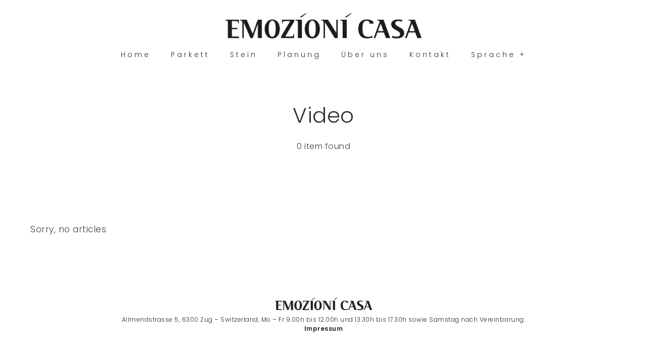

--- FILE ---
content_type: text/css
request_url: https://www.emozionicasa.ch/wp-content/boost-cache/static/ba12f9c2d1.min.css
body_size: 24971
content:
.fa,.fas,.far,.fal,.fad,.fab{-moz-osx-font-smoothing:grayscale;-webkit-font-smoothing:antialiased;display:inline-block;font-style:normal;font-variant:normal;text-rendering:auto;line-height:1}@font-face{font-family:'Font Awesome 5 Free';font-style:normal;font-weight:900;font-display:block;src:url(/wp-content/themes/arnold2/styles/webfonts/fa-solid-900.woff2) format("woff2")}.fa,.fas{font-family:'Font Awesome 5 Free';font-weight:900}@font-face{font-family:'Font Awesome 5 Brands';font-style:normal;font-weight:400;font-display:block;src:url(/wp-content/themes/arnold2/styles/webfonts/fa-brands-400.woff2) format("woff2")}.fab{font-family:'Font Awesome 5 Brands';font-weight:400}.fa-facebook:before{content:"\f09a"}.fa-facebook-f:before{content:"\f39e"}.fa-facebook-messenger:before{content:"\f39f"}.fa-facebook-official:before,.fa-facebook-square:before{content:"\f082"}.fa-twitter:before{content:"\f099"}.fa-twitter-square:before{content:"\f081"}.fa-instagram:before{content:"\f16d"}.fa-instagram-square:before{content:"\e055"}.fa-tiktok:before{content:"\e07b"}.fa-500px:before{content:"\f26e"}.fa-accessible-icon:before{content:"\f368"}.fa-accusoft:before{content:"\f369"}.fa-acquisitions-incorporated:before{content:"\f6af"}.fa-adn:before{content:"\f170"}.fa-adversal:before{content:"\f36a"}.fa-affiliatetheme:before{content:"\f36b"}.fa-airbnb:before{content:"\f834"}.fa-algolia:before{content:"\f36c"}.fa-alipay:before{content:"\f642"}.fa-amazon:before{content:"\f270"}.fa-amazon-pay:before{content:"\f42c"}.fa-amilia:before{content:"\f36d"}.fa-android:before{content:"\f17b"}.fa-angellist:before{content:"\f209"}.fa-angrycreative:before{content:"\f36e"}.fa-angular:before{content:"\f420"}.fa-app-store:before{content:"\f36f"}.fa-app-store-ios:before{content:"\f370"}.fa-apper:before{content:"\f371"}.fa-apple:before{content:"\f179"}.fa-apple-pay:before{content:"\f415"}.fa-artstation:before{content:"\f77a"}.fa-asymmetrik:before{content:"\f372"}.fa-atlassian:before{content:"\f77b"}.fa-audible:before{content:"\f373"}.fa-autoprefixer:before{content:"\f41c"}.fa-avianex:before{content:"\f374"}.fa-aviato:before{content:"\f421"}.fa-aws:before{content:"\f375"}.fa-bandcamp:before{content:"\f2d5"}.fa-battle-net:before{content:"\f835"}.fa-behance:before{content:"\f1b4"}.fa-behance-square:before{content:"\f1b5"}.fa-bimobject:before{content:"\f378"}.fa-bitbucket-square:before,.fa-bitbucket:before{content:"\f171"}.fa-bitcoin:before{content:"\f379"}.fa-bity:before{content:"\f37a"}.fa-black-tie:before{content:"\f27e"}.fa-blackberry:before{content:"\f37b"}.fa-blogger:before{content:"\f37c"}.fa-blogger-b:before{content:"\f37d"}.fa-bluetooth:before{content:"\f293"}.fa-bluetooth-b:before{content:"\f294"}.fa-bootstrap:before{content:"\f836"}.fa-btc:before{content:"\f15a"}.fa-buffer:before{content:"\f837"}.fa-buromobelexperte:before{content:"\f37f"}.fa-buy-n-large:before{content:"\f8a6"}.fa-buysellads:before{content:"\f20d"}.fa-canadian-maple-leaf:before{content:"\f785"}.fa-cc-amazon-pay:before{content:"\f42d"}.fa-cc-amex:before{content:"\f1f3"}.fa-cc-apple-pay:before{content:"\f416"}.fa-cc-diners-club:before{content:"\f24c"}.fa-cc-discover:before{content:"\f1f2"}.fa-cc-jcb:before{content:"\f24b"}.fa-cc-mastercard:before{content:"\f1f1"}.fa-cc-paypal:before{content:"\f1f4"}.fa-cc-stripe:before{content:"\f1f5"}.fa-cc-visa:before{content:"\f1f0"}.fa-centercode:before{content:"\f380"}.fa-centos:before{content:"\f789"}.fa-chrome:before{content:"\f268"}.fa-chromecast:before{content:"\f838"}.fa-cloudflare:before{content:"\e07d"}.fa-cloudscale:before{content:"\f383"}.fa-cloudsmith:before{content:"\f384"}.fa-cloudversify:before{content:"\f385"}.fa-codepen:before{content:"\f1cb"}.fa-codiepie:before{content:"\f284"}.fa-confluence:before{content:"\f78d"}.fa-connectdevelop:before{content:"\f20e"}.fa-contao:before{content:"\f26d"}.fa-cotton-bureau:before{content:"\f89e"}.fa-cpanel:before{content:"\f388"}.fa-creative-commons:before{content:"\f25e"}.fa-creative-commons-by:before{content:"\f4e7"}.fa-creative-commons-nc:before{content:"\f4e8"}.fa-creative-commons-nc-eu:before{content:"\f4e9"}.fa-creative-commons-nc-jp:before{content:"\f4ea"}.fa-creative-commons-nd:before{content:"\f4eb"}.fa-creative-commons-pd:before{content:"\f4ec"}.fa-creative-commons-pd-alt:before{content:"\f4ed"}.fa-creative-commons-remix:before{content:"\f4ee"}.fa-creative-commons-sa:before{content:"\f4ef"}.fa-creative-commons-sampling:before{content:"\f4f0"}.fa-creative-commons-sampling-plus:before{content:"\f4f1"}.fa-creative-commons-share:before{content:"\f4f2"}.fa-creative-commons-zero:before{content:"\f4f3"}.fa-critical-role:before{content:"\f6c9"}.fa-css3:before{content:"\f13c"}.fa-css3-alt:before{content:"\f38b"}.fa-cuttlefish:before{content:"\f38c"}.fa-d-and-d:before{content:"\f38d"}.fa-d-and-d-beyond:before{content:"\f6ca"}.fa-dailymotion:before{content:"\e052"}.fa-dashcube:before{content:"\f210"}.fa-deezer:before{content:"\e077"}.fa-delicious:before{content:"\f1a5"}.fa-deploydog:before{content:"\f38e"}.fa-deskpro:before{content:"\f38f"}.fa-dev:before{content:"\f6cc"}.fa-deviantart:before{content:"\f1bd"}.fa-dhl:before{content:"\f790"}.fa-diaspora:before{content:"\f791"}.fa-digg:before{content:"\f1a6"}.fa-digital-ocean:before{content:"\f391"}.fa-discord:before{content:"\f392"}.fa-discourse:before{content:"\f393"}.fa-dochub:before{content:"\f394"}.fa-docker:before{content:"\f395"}.fa-draft2digital:before{content:"\f396"}.fa-dribbble:before{content:"\f17d"}.fa-dribbble-square:before{content:"\f397"}.fa-dropbox:before{content:"\f16b"}.fa-drupal:before{content:"\f1a9"}.fa-dyalog:before{content:"\f399"}.fa-earlybirds:before{content:"\f39a"}.fa-ebay:before{content:"\f4f4"}.fa-edge:before{content:"\f282"}.fa-edge-legacy:before{content:"\e078"}.fa-elementor:before{content:"\f430"}.fa-ello:before{content:"\f5f1"}.fa-ember:before{content:"\f423"}.fa-empire:before{content:"\f1d1"}.fa-envira:before{content:"\f299"}.fa-erlang:before{content:"\f39d"}.fa-ethereum:before{content:"\f42e"}.fa-etsy:before{content:"\f2d7"}.fa-evernote:before{content:"\f839"}.fa-expeditedssl:before{content:"\f23e"}.fa-fantasy-flight-games:before{content:"\f6dc"}.fa-fedex:before{content:"\f797"}.fa-fedora:before{content:"\f798"}.fa-figma:before{content:"\f799"}.fa-firefox:before{content:"\f269"}.fa-firefox-browser:before{content:"\e007"}.fa-first-order:before{content:"\f2b0"}.fa-first-order-alt:before{content:"\f50a"}.fa-firstdraft:before{content:"\f3a1"}.fa-flickr:before{content:"\f16e"}.fa-flipboard:before{content:"\f44d"}.fa-fly:before{content:"\f417"}.fa-font-awesome:before{content:"\f2b4"}.fa-font-awesome-alt:before{content:"\f35c"}.fa-font-awesome-flag:before{content:"\f425"}.fa-fonticons:before{content:"\f280"}.fa-fonticons-fi:before{content:"\f3a2"}.fa-fort-awesome:before{content:"\f286"}.fa-fort-awesome-alt:before{content:"\f3a3"}.fa-forumbee:before{content:"\f211"}.fa-foursquare:before{content:"\f180"}.fa-free-code-camp:before{content:"\f2c5"}.fa-freebsd:before{content:"\f3a4"}.fa-fulcrum:before{content:"\f50b"}.fa-galactic-republic:before{content:"\f50c"}.fa-galactic-senate:before{content:"\f50d"}.fa-get-pocket:before{content:"\f265"}.fa-gg:before{content:"\f260"}.fa-gg-circle:before{content:"\f261"}.fa-git:before{content:"\f1d3"}.fa-git-alt:before{content:"\f841"}.fa-git-square:before{content:"\f1d2"}.fa-github:before{content:"\f09b"}.fa-github-alt:before{content:"\f113"}.fa-github-square:before{content:"\f092"}.fa-gitkraken:before{content:"\f3a6"}.fa-gitlab:before{content:"\f296"}.fa-gitter:before{content:"\f426"}.fa-glide:before{content:"\f2a5"}.fa-glide-g:before{content:"\f2a6"}.fa-gofore:before{content:"\f3a7"}.fa-goodreads:before{content:"\f3a8"}.fa-goodreads-g:before{content:"\f3a9"}.fa-google:before{content:"\f1a0"}.fa-google-drive:before{content:"\f3aa"}.fa-google-pay:before{content:"\e079"}.fa-google-play:before{content:"\f3ab"}.fa-google-plus:before{content:"\f2b3"}.fa-google-plus-g:before{content:"\f0d5"}.fa-google-plus-square:before{content:"\f0d4"}.fa-google-wallet:before{content:"\f1ee"}.fa-gratipay:before{content:"\f184"}.fa-grav:before{content:"\f2d6"}.fa-gripfire:before{content:"\f3ac"}.fa-grunt:before{content:"\f3ad"}.fa-guilded:before{content:"\e07e"}.fa-gulp:before{content:"\f3ae"}.fa-hacker-news:before{content:"\f1d4"}.fa-hacker-news-square:before{content:"\f3af"}.fa-hackerrank:before{content:"\f5f7"}.fa-hips:before{content:"\f452"}.fa-hire-a-helper:before{content:"\f3b0"}.fa-hive:before{content:"\e07f"}.fa-hooli:before{content:"\f427"}.fa-hornbill:before{content:"\f592"}.fa-hotjar:before{content:"\f3b1"}.fa-houzz:before{content:"\f27c"}.fa-html5:before{content:"\f13b"}.fa-hubspot:before{content:"\f3b2"}.fa-ideal:before{content:"\e013"}.fa-imdb:before{content:"\f2d8"}.fa-innosoft:before{content:"\e080"}.fa-instalod:before{content:"\e081"}.fa-intercom:before{content:"\f7af"}.fa-internet-explorer:before{content:"\f26b"}.fa-invision:before{content:"\f7b0"}.fa-ioxhost:before{content:"\f208"}.fa-itch-io:before{content:"\f83a"}.fa-itunes:before{content:"\f3b4"}.fa-itunes-note:before{content:"\f3b5"}.fa-java:before{content:"\f4e4"}.fa-jedi-order:before{content:"\f50e"}.fa-jenkins:before{content:"\f3b6"}.fa-jira:before{content:"\f7b1"}.fa-joget:before{content:"\f3b7"}.fa-joomla:before{content:"\f1aa"}.fa-js:before{content:"\f3b8"}.fa-js-square:before{content:"\f3b9"}.fa-jsfiddle:before{content:"\f1cc"}.fa-kaggle:before{content:"\f5fa"}.fa-keybase:before{content:"\f4f5"}.fa-keycdn:before{content:"\f3ba"}.fa-kickstarter:before{content:"\f3bb"}.fa-kickstarter-k:before{content:"\f3bc"}.fa-korvue:before{content:"\f42f"}.fa-laravel:before{content:"\f3bd"}.fa-lastfm:before{content:"\f202"}.fa-lastfm-square:before{content:"\f203"}.fa-leanpub:before{content:"\f212"}.fa-less:before{content:"\f41d"}.fa-line:before{content:"\f3c0"}.fa-linkedin-square:before,.fa-linkedin:before{content:"\f08c"}.fa-linkedin-in:before{content:"\f0e1"}.fa-linode:before{content:"\f2b8"}.fa-linux:before{content:"\f17c"}.fa-lyft:before{content:"\f3c3"}.fa-magento:before{content:"\f3c4"}.fa-mailchimp:before{content:"\f59e"}.fa-mandalorian:before{content:"\f50f"}.fa-markdown:before{content:"\f60f"}.fa-mastodon:before{content:"\f4f6"}.fa-maxcdn:before{content:"\f136"}.fa-mdb:before{content:"\f8ca"}.fa-medapps:before{content:"\f3c6"}.fa-medium:before{content:"\f23a"}.fa-medium-m:before{content:"\f3c7"}.fa-medrt:before{content:"\f3c8"}.fa-meetup:before{content:"\f2e0"}.fa-megaport:before{content:"\f5a3"}.fa-mendeley:before{content:"\f7b3"}.fa-microblog:before{content:"\e01a"}.fa-microsoft:before{content:"\f3ca"}.fa-mix:before{content:"\f3cb"}.fa-mixcloud:before{content:"\f289"}.fa-mixer:before{content:"\e056"}.fa-mizuni:before{content:"\f3cc"}.fa-modx:before{content:"\f285"}.fa-monero:before{content:"\f3d0"}.fa-napster:before{content:"\f3d2"}.fa-neos:before{content:"\f612"}.fa-nimblr:before{content:"\f5a8"}.fa-node:before{content:"\f419"}.fa-node-js:before{content:"\f3d3"}.fa-npm:before{content:"\f3d4"}.fa-ns8:before{content:"\f3d5"}.fa-nutritionix:before{content:"\f3d6"}.fa-octopus-deploy:before{content:"\e082"}.fa-odnoklassniki:before{content:"\f263"}.fa-odnoklassniki-square:before{content:"\f264"}.fa-old-republic:before{content:"\f510"}.fa-opencart:before{content:"\f23d"}.fa-openid:before{content:"\f19b"}.fa-opera:before{content:"\f26a"}.fa-optin-monster:before{content:"\f23c"}.fa-orcid:before{content:"\f8d2"}.fa-osi:before{content:"\f41a"}.fa-page4:before{content:"\f3d7"}.fa-pagelines:before{content:"\f18c"}.fa-palfed:before{content:"\f3d8"}.fa-patreon:before{content:"\f3d9"}.fa-paypal:before{content:"\f1ed"}.fa-penny-arcade:before{content:"\f704"}.fa-perbyte:before{content:"\e083"}.fa-periscope:before{content:"\f3da"}.fa-phabricator:before{content:"\f3db"}.fa-phoenix-framework:before{content:"\f3dc"}.fa-phoenix-squadron:before{content:"\f511"}.fa-php:before{content:"\f457"}.fa-pied-piper:before{content:"\f2ae"}.fa-pied-piper-alt:before{content:"\f1a8"}.fa-pied-piper-hat:before{content:"\f4e5"}.fa-pied-piper-pp:before{content:"\f1a7"}.fa-pied-piper-square:before{content:"\e01e"}.fa-pinterest:before{content:"\f0d2"}.fa-pinterest-p:before{content:"\f231"}.fa-pinterest-square:before{content:"\f0d3"}.fa-playstation:before{content:"\f3df"}.fa-product-hunt:before{content:"\f288"}.fa-pushed:before{content:"\f3e1"}.fa-python:before{content:"\f3e2"}.fa-qq:before{content:"\f1d6"}.fa-quinscape:before{content:"\f459"}.fa-quora:before{content:"\f2c4"}.fa-r-project:before{content:"\f4f7"}.fa-raspberry-pi:before{content:"\f7bb"}.fa-ravelry:before{content:"\f2d9"}.fa-react:before{content:"\f41b"}.fa-reacteurope:before{content:"\f75d"}.fa-readme:before{content:"\f4d5"}.fa-rebel:before{content:"\f1d0"}.fa-red-river:before{content:"\f3e3"}.fa-reddit:before{content:"\f1a1"}.fa-reddit-alien:before{content:"\f281"}.fa-reddit-square:before{content:"\f1a2"}.fa-redhat:before{content:"\f7bc"}.fa-renren:before{content:"\f18b"}.fa-replyd:before{content:"\f3e6"}.fa-researchgate:before{content:"\f4f8"}.fa-resolving:before{content:"\f3e7"}.fa-rev:before{content:"\f5b2"}.fa-rocketchat:before{content:"\f3e8"}.fa-rockrms:before{content:"\f3e9"}.fa-rust:before{content:"\e07a"}.fa-safari:before{content:"\f267"}.fa-salesforce:before{content:"\f83b"}.fa-sass:before{content:"\f41e"}.fa-schlix:before{content:"\f3ea"}.fa-scribd:before{content:"\f28a"}.fa-searchengin:before{content:"\f3eb"}.fa-sellcast:before{content:"\f2da"}.fa-sellsy:before{content:"\f213"}.fa-servicestack:before{content:"\f3ec"}.fa-shirtsinbulk:before{content:"\f214"}.fa-shopify:before{content:"\e057"}.fa-shopware:before{content:"\f5b5"}.fa-simplybuilt:before{content:"\f215"}.fa-sistrix:before{content:"\f3ee"}.fa-sith:before{content:"\f512"}.fa-sketch:before{content:"\f7c6"}.fa-skyatlas:before{content:"\f216"}.fa-skype:before{content:"\f17e"}.fa-slack:before{content:"\f198"}.fa-slack-hash:before{content:"\f3ef"}.fa-slideshare:before{content:"\f1e7"}.fa-snapchat:before{content:"\f2ab"}.fa-snapchat-ghost:before{content:"\f2ac"}.fa-snapchat-square:before{content:"\f2ad"}.fa-soundcloud:before{content:"\f1be"}.fa-sourcetree:before{content:"\f7d3"}.fa-speakap:before{content:"\f3f3"}.fa-speaker-deck:before{content:"\f83c"}.fa-spotify:before{content:"\f1bc"}.fa-squarespace:before{content:"\f5be"}.fa-stack-exchange:before{content:"\f18d"}.fa-stack-overflow:before{content:"\f16c"}.fa-stackpath:before{content:"\f842"}.fa-staylinked:before{content:"\f3f5"}.fa-steam:before{content:"\f1b6"}.fa-steam-square:before{content:"\f1b7"}.fa-steam-symbol:before{content:"\f3f6"}.fa-sticker-mule:before{content:"\f3f7"}.fa-strava:before{content:"\f428"}.fa-stripe:before{content:"\f429"}.fa-stripe-s:before{content:"\f42a"}.fa-studiovinari:before{content:"\f3f8"}.fa-stumbleupon:before{content:"\f1a4"}.fa-stumbleupon-circle:before{content:"\f1a3"}.fa-superpowers:before{content:"\f2dd"}.fa-supple:before{content:"\f3f9"}.fa-suse:before{content:"\f7d6"}.fa-swift:before{content:"\f8e1"}.fa-symfony:before{content:"\f83d"}.fa-teamspeak:before{content:"\f4f9"}.fa-telegram:before{content:"\f2c6"}.fa-telegram-plane:before{content:"\f3fe"}.fa-tencent-weibo:before{content:"\f1d5"}.fa-the-red-yeti:before{content:"\f69d"}.fa-themeco:before{content:"\f5c6"}.fa-themeisle:before{content:"\f2b2"}.fa-think-peaks:before{content:"\f731"}.fa-trade-federation:before{content:"\f513"}.fa-trello:before{content:"\f181"}.fa-tumblr:before{content:"\f173"}.fa-tumblr-square:before{content:"\f174"}.fa-twitch:before{content:"\f1e8"}.fa-typo3:before{content:"\f42b"}.fa-uber:before{content:"\f402"}.fa-ubuntu:before{content:"\f7df"}.fa-uikit:before{content:"\f403"}.fa-umbraco:before{content:"\f8e8"}.fa-uncharted:before{content:"\e084"}.fa-uniregistry:before{content:"\f404"}.fa-unity:before{content:"\e049"}.fa-unsplash:before{content:"\e07c"}.fa-untappd:before{content:"\f405"}.fa-ups:before{content:"\f7e0"}.fa-usb:before{content:"\f287"}.fa-usps:before{content:"\f7e1"}.fa-ussunnah:before{content:"\f407"}.fa-vaadin:before{content:"\f408"}.fa-viacoin:before{content:"\f237"}.fa-viadeo:before{content:"\f2a9"}.fa-viadeo-square:before{content:"\f2aa"}.fa-viber:before{content:"\f409"}.fa-vimeo:before{content:"\f40a"}.fa-vimeo-square:before{content:"\f194"}.fa-vimeo-v:before{content:"\f27d"}.fa-vine:before{content:"\f1ca"}.fa-vk:before{content:"\f189"}.fa-vnv:before{content:"\f40b"}.fa-vuejs:before{content:"\f41f"}.fa-watchman-monitoring:before{content:"\e087"}.fa-waze:before{content:"\f83f"}.fa-weebly:before{content:"\f5cc"}.fa-weibo:before{content:"\f18a"}.fa-weixin:before{content:"\f1d7"}.fa-whatsapp:before{content:"\f232"}.fa-whatsapp-square:before{content:"\f40c"}.fa-whmcs:before{content:"\f40d"}.fa-wikipedia-w:before{content:"\f266"}.fa-windows:before{content:"\f17a"}.fa-wix:before{content:"\f5cf"}.fa-wizards-of-the-coast:before{content:"\f730"}.fa-wodu:before{content:"\e088"}.fa-wolf-pack-battalion:before{content:"\f514"}.fa-wordpress:before{content:"\f19a"}.fa-wordpress-simple:before{content:"\f411"}.fa-wpbeginner:before{content:"\f297"}.fa-wpexplorer:before{content:"\f2de"}.fa-wpforms:before{content:"\f298"}.fa-wpressr:before{content:"\f3e4"}.fa-xbox:before{content:"\f412"}.fa-xing:before{content:"\f168"}.fa-xing-square:before{content:"\f169"}.fa-y-combinator:before{content:"\f23b"}.fa-yahoo:before{content:"\f19e"}.fa-yammer:before{content:"\f840"}.fa-yandex:before{content:"\f413"}.fa-yandex-international:before{content:"\f414"}.fa-yarn:before{content:"\f7e3"}.fa-yelp:before{content:"\f1e9"}.fa-yoast:before{content:"\f2b1"}.fa-youtube-play:before,.fa-youtube:before{content:"\f167"}.fa-youtube-square:before{content:"\f431"}.fa-zhihu:before{content:"\f63f"}.fa-thumb-tack:before,.fa-thumbtack:before{content:"\f08d"}.fa-lira-sign:before,.fa-try:before{content:"\f195"}.fa-universal-access:before{content:"\f29a"}.fa-braille:before{content:"\f2a1"}.fa-podcast:before{content:"\f2ce"}.fa-microchip:before{content:"\f2db"}.fa-snowflake-o:before,.fa-snowflake:before{content:"\f2dc"}.fa-rss:before{content:"\f09e"}.fa-phone:before{content:"\f095"}.fa-phone-square:before{content:"\f098"}.fa-map-pin:before{content:"\f276"}.fa-map-signs:before{content:"\f277"}.fa-map-o:before,.fa-map:before{content:"\f279"}.fa-envelope-open-o:before,.fa-envelope-open:before{content:"\f2b6"}.fa-envelope:before,.fa-envelope-o:before{content:"\f0e0"}.fa-envelope-square:before{content:"\f199"}.fa-space-shuttle:before{content:"\f197"}.fa-search:before{content:"\f002"}.fa-play:before{content:"\f04b"}.sr-only{border:0;clip:rect(0,0,0,0);height:1px;margin:-1px;overflow:hidden;padding:0;position:absolute;width:1px}.sr-only-focusable:active,.sr-only-focusable:focus{clip:auto;height:auto;margin:0;overflow:visible;position:static;width:auto}body{font-family:'Poppins',"Helvetica Neue",Helvetica,Arial,sans-serif;font-size:20px;font-style:normal;font-weight:300}h1,h2,h3,h4,h5,h6{font-family:'Libre Baskerville',serif;font-weight:700;font-style:normal}.logo-text{font-size:32px;font-weight:400;font-style:normal;letter-spacing:3px;font-family:'Libre Baskerville',serif}.navi-header a{font-size:14px}#navi a{font-weight:600;font-style:normal}.archive-title .title-wrap-tit{font-size:42px}.archive-tit{font-size:26px}.archive-title.title-wrap,body.page .title-wrap{text-align:center;font-size:36px}.archive-des{font-size:16px}.archive-list{display:flex;flex-wrap:wrap;margin-top:calc(0px - var(--archiveItemsSpaceV, 0px));margin-left:calc(0px - var(--archiveItemsSpaceH, 0px))}.archive-item,.archive-list .pagenums{padding-left:var(--archiveItemsSpaceH,0)}.archive-item{width:100%;margin-top:var(--archiveItemsSpaceV,0)}.titlethumbdes .archive-item,.thumbtitledes .archive-item{display:flex;flex-direction:column}.titlethumbdes .archive-item .archive-tit,.thumbtitledes .archive-item.format-standard .archive-image,.thumbtitledes .archive-item.format-video .archive-image,.thumbtitledes .archive-item.format-gallery .archive-image,.thumbtitledes .archive-item.format-image .archive-image{order:-1}.archive-item .archive-image{display:inline-block;position:relative}.archive-image{margin-bottom:20px}.archive-tit{margin-top:0;margin-bottom:20px}.archive-item .social-bar,.arvhive-excerpt,.archive-meta{margin-bottom:30px}.archive-meta{font-size:16px}.article-meta-unit{line-height:1.8}.archive-bar{position:relative;margin-bottom:20px;background-color:#eee}.archive-bar .content-audio-artist{display:none}.archive-list .page-numbers{padding-right:35px}.blog-unit-link-li{display:flex;align-items:center;margin-top:1px;font-size:1em;padding:0 20px;min-height:60px}.blog-unit-quote{line-height:40px;padding-top:10px;padding-bottom:10px;font-size:1.2em;padding-left:20px;font-style:italic;border-left:2px solid currentColor}.blog-unit-quote cite{display:block;position:relative;padding-left:40px;margin-top:10px;font-size:.9em}.blog-unit-quote cite:before{content:"";height:1px;width:30px;position:absolute;top:50%;left:0;letter-spacing:1px;font-size:.9em;background-color:currentColor}.sidebar_widget .wp-block-search .wp-block-search__button{margin-top:0;height:40px}.archive-search-form{margin:10px auto 0}.archive-more-a{display:inline-block;height:40px;line-height:40px;position:relative;overflow:hidden;padding:0 20px;font-size:16px}.archive-more-a:after,.archive-more-a:before{content:"";position:absolute;z-index:-1;left:0;right:0;top:0;bottom:0;background-color:currentColor;opacity:0;transform:translate3D(0,100%,0)}.archive-more-a:before,.archive-more-a:hover:after{transform:translate3D(0,0,0);opacity:1}.archive-more-a:before{z-index:1;background:none;border-bottom:2px solid currentColor}.archive-more-a:hover:before{opacity:0}.archive-meta-cate{display:block}.archive-sticky{position:relative;margin-right:15px}.archive-sticky svg{width:1.1em;height:1.1em;-webkit-transform:rotate(45deg) translateY(.3em);-moz-transform:rotate(45deg) translateY(.3em);-ms-transform:rotate(45deg) translateY(.3em);transform:rotate(45deg) translateY(.3em)}.archive-sticky line,.archive-sticky polyline{stroke:currentColor}.pagenums{width:100%}.page-numbers,.pagenums-a{text-align:left;padding-left:0}.prev.page-numbers{float:right}.page-numbers.next{float:right;padding-right:0}.page-numbers.dots{font-size:0}.page-numbers.dots:before{content:"-";font-size:17px}.page-numbers{text-align:left;padding:0}.sidebar-layout .container,body .sidebar-layout .container-fluid,body.single .title-wrap .container-fluid{width:auto;padding-left:0;padding-right:0}.sidebar-layout .container-inn{width:100%}ul.sidebar_widget>li{margin-top:80px}ul.sidebar_widget>li:first-child{margin-top:20px}.single ul.sidebar_widget>li:first-child{margin-top:30px}.article-meta{margin-bottom:var(--magibtmPostMeta,80px);font-size:16px}.article-meta-unit{margin-right:15px}body.single .content_wrap_outer{padding-top:40px}body.single.page_from_top .content_wrap_outer,body.single.post-hide-title .content_wrap_outer{padding-top:0}body.single .title-wrap{position:relative;margin-left:auto;margin-right:auto;padding-left:var(--paddingLeftpostTit,0)}body.single .title-wrap-tit{padding-top:0;padding-bottom:0;margin-bottom:var(--magbottomPostTitle,0)}.title-wrap-con .article-meta-unit.article-meta-unit-cate{margin-right:0}.title-wrap-con .article-meta-unit.article-meta-date{display:inline-block}.article-meta-date-label,.article-meta-author-label,.article-tag-label{padding-right:6px}.two-cols-layout .article-meta.span3{width:100%}.two-cols-layout .article-inn.span9{width:100%;margin-left:0}.single-featured-image{margin-bottom:40px;margin:0 auto 20px}.vertical-list-item-img{position:absolute;top:0;right:0;width:100%;height:100%;object-fit:cover}body.single.single-format-video #content{margin-top:0}.content-audio{margin-bottom:40px}.audio-unit{position:relative;display:flex;flex-direction:row-reverse;justify-content:space-between;align-items:center;height:60px;line-height:60px}.audio-unit span.audiobutton{display:inline-block;width:60px;height:60px;cursor:pointer;float:right;text-align:center}.audio-unit span.audiobutton:before{content:"\f04d";position:absolute;top:50%;margin-top:-30px;margin-left:-4px;font-family:"Font Awesome 5 Free";font-size:12px}.audio-unit span.audiobutton.pause:before{content:"\f04b"}.audio-unit span.songtitle{display:inline-block;overflow:hidden;margin-left:20px}.audio_player_list.audio_content{background:none;margin-bottom:40px}.audiopost-soundcloud-wrap{width:100%;height:auto;margin-bottom:20px}.format-audio .audio-unit{position:relative;height:60px}body.single-format-audio .audio-unit{margin-top:1px}.format-audio .audio-unit span.audiobutton{position:relative;display:inline-block;width:59px;height:59px;cursor:pointer}.format-audio .audio-unit span.songtitle{margin-left:20px}.audio-unit span.songtitle{line-height:60px}.content-audio-artist{display:block;margin-bottom:20px;font-size:14px}.blog-unit-soundcloud{max-width:400px}body.single .blog-unit-link{display:block;margin-top:0}body.single .blog-unit-quote{font-size:2em;line-height:1.3}body.single .blog-unit-quote cite{margin-top:20px;padding-left:30px;font-size:.5em}.vertical-list-item{margin-bottom:20px}.article-meta-tag~.blog-unit-meta-bottom{margin-left:30px;padding:20px 0}.article-cate-a,.article-tag a[rel="tag"],.grid-item-text-cate a{position:relative;padding-right:17px;float:left}.article-cate-a:after,.article-tag>a:after,.grid-item-text-cate a:after{content:"";position:absolute;right:8px;top:50%;margin-top:-.45em;height:.9em;width:1px;background-color:currentColor;-webkit-transform:rotate(13deg);-ms-transform:rotate(13deg);transform:rotate(13deg)}.article-cate-a:last-child:after,.article-tag>a:last-child:after,.blog_meta_cate a:last-child:after,.grid-item-text-cate a:last-child:after{display:none}.article-tag-label{float:left}.archive-tag,.archive-meta-cate,.article-meta-unit-cate,.article-tag{display:inline-block;line-height:1.5}.archive-meta-cate .article-cate-a:last-child{padding-right:0}.post-navi-single>.container{padding:0}.post-navi-unit-next .arrow-item{text-align:right}.arrow-item:hover{color:currentColor}.post-navi-unit{position:relative;height:80px}.post-navi-single-normal{margin-right:-20px;margin-left:-20px}.post-navi-unit.post-navi-unit-next{text-align:right}.arrow-item{display:block;position:relative;height:80px;overflow:hidden}.navi-title-tag{position:absolute;line-height:80px}.post-navi-unit-next .navi-title-tag{right:0}.post-navi-unit-tit{display:block;position:relative;top:0;height:80px;-webkit-transform:translateY(-80px);transform:translateY(-80px);-webkit-transition:transform .5s;transition:transform .5s}.post-navi-unit-tit-inn{display:block;vertical-align:middle}.navi-title-tag{-webkit-transition:transform .3s .2s;transition:transform .3s .2s}.arrow-item:hover .post-navi-unit-tit,.navi-title-tag{-webkit-transform:translateY(0);transform:translateY(0)}.social-bottom{padding-top:20px;padding-bottom:20px}.post-meta-social{display:inline-block}.post-meta-social-li{display:inline-block;margin-left:var(--spacingShare,20px)}.post-meta-social .post-meta-social-li:first-child{margin-left:0!important}.post-meta-social-li .fa{display:block;font-size:var(--fontsizeShare,24px)}.post-meta-social-li .postshareicon-mail:before{font-size:.9em}.post-meta-social-li a.share{display:block;color:inherit}.social-bar-tit{display:inline-block;vertical-align:middle;padding-right:40px}.blog-unit-meta-bottom .social-bar{text-align:center}.blog-unit-meta-bottom .social-bar+.post-navi-single-normal{margin-top:40px}.sea-vertical-social{position:fixed;z-index:2;right:var(--fluidHeaderPading,60px);top:50%;transform:translateY(-50%)}.header-width-fixed .sea-vertical-social{right:calc(50% - var(--mainWidth, 1170px) / 2);transform:translate(-100%,-50%)}.sea-vertical-social .post_social{display:flex;flex-direction:column}.sea-vertical-social .post-meta-social-li{margin-left:0;margin-bottom:var(----spacingShareBom,20px)}.sea-vertical-social .post-meta-social-li:hover a.share{transform:translateY(-5px)}.post-password-form input[type="submit"]{height:40px}@media (max-width:480px){.responsive-ux .list-layout-col2-item,.responsive-ux .list-layout-col3-item,.responsive-ux .list-layout-col4-item,.responsive-ux .arrow-item{width:100%}}@media (max-width:767px){body.single.responsive-ux #footer,body.single.responsive-ux .content_wrap_outer,body.archive.responsive-ux #footer{margin-top:0}body.single.responsive-ux .entry,body.single.responsive-ux .blog-unit-quote,body.single.responsive-ux .blog-unit-link,.responsive-ux .video-post-wrap,.responsive-ux #post-navi,.responsive-ux.single-ux-portfolio .blog-unit-meta-bottom{margin-bottom:40px}body.single:not(.page_from_top).responsive-ux .content_wrap_outer{padding-top:var(--margintopPostTitleM,0)}body.single.responsive-ux .title-wrap{min-height:20px;font-size:20px;padding-left:var(--paddingLeftpostTitM,0)}body.single.responsive-ux h1.title-wrap-tit{margin-bottom:var(--magbottomPostTitleM,0)}.responsive-ux .article-meta{margin-bottom:var(--magibtmPostMetaM,0)}.responsive-ux .social-bar{text-align:center}.responsive-ux .post-meta-social{display:inline-block}.responsive-ux .post-navi-single{clear:both}.touchevents .responsive-ux .post-navi-unit-prev{padding-left:0}.touchevents .responsive-ux .post-navi-unit.post-navi-unit-next{padding-right:0}.touchevents .responsive-ux .fullwrap-layout .blog-unit-meta-bottom .post-navi-unit-prev{padding-left:40px}.touchevents .responsive-ux .fullwrap-layout .blog-unit-meta-bottom .post-navi-unit.post-navi-unit-next{padding-right:40px}.responsive-ux .post-navi-single>.container{padding:0 40px}.responsive-ux .sidebar-layout .post-navi-single-normal{margin-right:0;margin-left:0}.responsive-ux .archive-list{margin-top:calc(0px - var(--archiveItemsSpaceVM, 40px));margin-left:calc(0px - var(--archiveItemsSpaceHM, 20px))}.responsive-ux .archive-item{margin-top:var(--archiveItemsSpaceVM,40px);padding-left:var(--archiveItemsSpaceHM,20px)}.responsive-ux .archive-list .pagenums{padding-left:var(--archiveItemsSpaceHM,20px)}.responsive-ux .post-meta-social-li .fa{font-size:20px;font-size:var(--fontsizeShareM,20px)}.responsive-ux .post-meta-social-li{margin-left:var(--spacingShareM,10px)}.responsive-ux .post-navi-single,.responsive-ux .post-navi-unit-tit{font-size:var(--fontsize_ux_cb_module_fonts_post_page_navi,1em)}.responsive-ux .archive-title .title-wrap-tit{font-size:var(--fontsize_ux_cb_module_fonts_archive_title,26px)}.responsive-ux .archive-tit{font-size:var(--fontsize_ux_cb_module_fonts_archive_posts_title,22px)}}@media (max-width:991.98px){.sea-vertical-social{display:none}}@media (min-width:768px){body .article-meta.span3 .article-meta-unit{line-height:1.2;padding:5px 0}body.single:not(.page_from_top):not(.post-hide-title) .content_wrap_outer{padding-top:var(--margintopPostTitle)}#content_wrap .archive-list .entry p,#content_wrap .archive-list .entry>p{margin-bottom:0}#sidebar-widget .textwidget p{margin-bottom:24px;margin-bottom:2.4rem}#sidebar-widget .textwidget p.wp-caption-text{margin-bottom:0}.arrow-item:hover .navi-title-tag{-webkit-transform:translateY(80px);transform:translateY(80px)}.archive-list-col2 .archive-item{width:50%}.archive-list-col3 .archive-item{width:33.3333%}.archive-list-col4 .archive-item{width:25%}.archive-list-col5 .archive-item{width:20%}.archive-list-col6 .archive-item{width:16.6667%}}@media(min-width:992px){.is-vertical-social{display:none}.header-width-fixed .sea-vertical-social{right:calc(50% - var(--mainWidth, 970px) / 2)}}.svg-style01,.svg-style02{text-rendering:geometricPrecision;shape-rendering:geometricPrecision;white-space:pre}.svg-style01-line1{opacity:1;width:380.605px;height:50px;-webkit-transform:translate(190px,25px) translate(-190px,-25px);-ms-transform:translate(190px,25px) translate(-190px,-25px);transform:translate(190px,25px) translate(-190px,-25px)}.hide_mobile_menu .svg-style01-line1{animation:hs1_a0_tb .3s linear both,hs1_a0_ob .3s linear both}.svg-style01-line2{width:379.916px;height:50px;-webkit-transform:translate(190px,190px) translate(-190px,-25px);-ms-transform:translate(190px,190px) translate(-190px,-25px);transform:translate(190px,190px) translate(-190px,-25px)}.hide_mobile_menu .svg-style01-line2{animation:hs1_a1_tb .3s linear both}.svg-style01-line3{opacity:1;width:380.605px;height:49.9847px;-webkit-transform:translate(190px,355px) translate(-190px,-25px);-ms-transform:translate(190px,355px) translate(-190px,-25px);transform:translate(190px,355px) translate(-190px,-25px)}.hide_mobile_menu .svg-style01-line3{animation:hs1_a2_tb .3s linear both,hs1_a2_ob .3s linear both}.show_mobile_menu .svg-style01-line1{animation:hs1_a0_t .3s linear both,hs1_a0_o .3s linear both}.show_mobile_menu .svg-style01-line2{animation:hs1_a1_t .3s linear both}.show_mobile_menu .svg-style01-line3{animation:hs1_a2_t .3s linear both,hs1_a2_o .3s linear both}@keyframes hs1_a0_t{0%{transform:translate(190px,25px) rotate(0deg) scale(1,1) translate(-190px,-25px)}31.25%{transform:translate(190px,25px) rotate(0deg) scale(.13137,1) translate(-190px,-25px)}50%{transform:translate(190px,190px) rotate(0deg) scale(.13137,1) translate(-190px,-25px)}68.75%{transform:translate(190px,190px) rotate(45deg) scale(.13137,1) translate(-190px,-25px)}100%{transform:translate(190px,190px) rotate(45deg) scale(.13137,1) translate(-190px,-25px)}}@keyframes hs1_a0_o{0%{opacity:1}50%{opacity:1}68.75%{opacity:0}100%{opacity:0}}@keyframes hs1_a1_t{0%{transform:translate(190px,190px) rotate(0deg) scale(1,1) translate(-190px,-25px)}31.25%{transform:translate(190px,190px) rotate(0deg) scale(.13137,1) translate(-190px,-25px)}50%{transform:translate(190px,190px) rotate(0deg) scale(.13137,1) translate(-190px,-25px)}68.75%{transform:translate(190px,190px) rotate(45deg) scale(.13137,1) translate(-190px,-25px)}100%{transform:translate(190px,190px) rotate(45deg) scale(1.279231,1) translate(-190px,-25px)}}@keyframes hs1_a2_t{0%{transform:translate(190px,355px) rotate(0deg) scale(1,1) translate(-190px,-25px)}31.25%{transform:translate(190px,355px) rotate(0deg) scale(.13137,1) translate(-190px,-25px)}50%{transform:translate(190px,190px) rotate(0deg) scale(.13137,1) translate(-190px,-25px)}68.75%{transform:translate(190px,190px) rotate(45deg) scale(.13137,1) translate(-190px,-25px)}100%{transform:translate(190px,190px) rotate(45deg) scale(.13137,9.722966) translate(-190px,-25px)}}@keyframes hs1_a2_o{0%{opacity:1}31.25%{opacity:1}100%{opacity:1}}@keyframes hs1_a0_tb{0%{transform:translate(190px,190px) rotate(45deg) scale(.13137,1) translate(-190px,-25px)}31.25%{transform:translate(190px,190px) rotate(45deg) scale(.13137,1) translate(-190px,-25px)}50%{transform:translate(190px,190px) rotate(0deg) scale(.13137,1) translate(-190px,-25px)}68.75%{transform:translate(190px,25px) rotate(0deg) scale(.13137,1) translate(-190px,-25px)}100%{transform:translate(190px,25px) rotate(0deg) scale(1,1) translate(-190px,-25px)}}@keyframes hs1_a0_ob{0%{opacity:0}50%{opacity:0}68.75%{opacity:1}100%{opacity:1}}@keyframes hs1_a1_tb{0%{transform:translate(190px,190px) rotate(45deg) scale(1.279231,1) translate(-190px,-25px)}31.25%{transform:translate(190px,190px) rotate(45deg) scale(.13137,1) translate(-190px,-25px)}50%{transform:translate(190px,190px) rotate(0deg) scale(.13137,1) translate(-190px,-25px)}68.75%{transform:translate(190px,190px) rotate(0deg) scale(.13137,1) translate(-190px,-25px)}100%{transform:translate(190px,190px) rotate(0deg) scale(1,1) translate(-190px,-25px)}}@keyframes hs1_a2_tb{0%{transform:translate(190px,190px) rotate(45deg) scale(.13137,9.722966) translate(-190px,-25px)}31.25%{transform:translate(190px,190px) rotate(45deg) scale(.13137,1) translate(-190px,-25px)}50%{transform:translate(190px,190px) rotate(0deg) scale(.13137,1) translate(-190px,-25px)}68.75%{transform:translate(190px,355px) rotate(0deg) scale(.13137,1) translate(-190px,-25px)}100%{transform:translate(190px,355px) rotate(0deg) scale(1,1) translate(-190px,-25px)}}@keyframes hs1_a2_ob{0%{opacity:1}31.25%{opacity:1}100%{opacity:1}}.IE11 .ux-bag-svg{width:20px}.IE11 .navi-trigger-svg{display:none}.IE11 .navi-trigger-out{width:26px}.IE11 .navi-trigger{display:block}.IE11 .navi-trigger:before,.IE11 .navi-trigger:after,.IE11 .navi-trigger-inn{content:'';display:block;height:13%;background-color:currentcolor}.IE11 .navi-trigger:after{margin-top:40%}.IE11 .navi-trigger-hamburg .navi-trigger:after{margin-top:27%}.IE11 .navi-trigger-inn{margin-top:20%}*,input[type="search"],input[type="text"].textboxsearch{box-sizing:border-box;-webkit-box-sizing:border-box;-moz-box-sizing:border-box}body{overflow-y:scroll;overflow-x:hidden;line-height:1.5;letter-spacing:.5px;-webkit-font-smoothing:antialiased;-webkit-text-size-adjust:100%;-moz-osx-font-smoothing:grayscale;text-rendering:optimizeLegibility}a,a:hover,a:focus,select:focus,textarea:focus,input:focus,button:focus{text-decoration:none;outline:none}ol,ul{padding-left:0;list-style:none}ul{margin-left:0}li{list-style:none}img{height:auto}.container-fluid{position:relative;width:100%}.middle-ux{position:relative;top:50%;-webkit-transform:translate(0,-50%);-moz-transform:translate(0,-50%);-ms-transform:translate(0,-50%);transform:translate(0,-50%)}.center-ux{position:relative;left:50%;-webkit-transform:translate(-50%,0);-moz-transform:translate(-50%,0);-ms-transform:translate(-50%,0);transform:translate(-50%,0)}.centered-ux{position:relative;top:50%;left:50%;-webkit-transform:translate(-50%,-50%);-moz-transform:translate(-50%,-50%);-ms-transform:translate(-50%,-50%);transform:translate(-50%,-50%)}:root{--scrollbar-width:calc(100vw - 100%)}#get-scroll-width{display:none;width:var(--scrollbar-width)}.univer-color{position:fixed;pointer-events:none;z-index:-1;left:0;right:0;top:0;bottom:0}input,textarea,button,select,.ux-btn{border:none;border-bottom:1px solid currentColor;margin:0 0 20px 0;padding:0;letter-spacing:0;box-shadow:none;background:none;color:#313139;-webkit-border-radius:0;-moz-border-radius:0;border-radius:0}input[type="text"],textarea,input[type="submit"],.ux-btn,button{width:100%;height:40px}textarea{height:98px;max-width:none;resize:none}legend,iframe{border:none}form{margin:0}select{line-height:1.5;text-indent:1px;padding:0 12px 0 0;border:none;border-bottom:1px solid currentColor;background:#fff0 url(/wp-content/themes/arnold2/styles/../img/select.png) no-repeat 100% 50%;background-size:6px 12px;-webkit-appearance:none;-moz-appearance:none;appearance:none}input[type="email"]:focus{box-shadow:none;color:inherit}input[type="checkbox"]{width:auto}button,input[type="submit"],.ux-btn{width:auto;height:50px;line-height:1;margin-top:10px;padding:0 15px;letter-spacing:1px;border:2px solid currentColor;font-weight:400;font-style:normal}.ux-btn{max-height:50px;line-height:46px;display:inline-block;position:relative;vertical-align:middle;cursor:pointer;background:none;box-shadow:none;text-shadow:none}.no-scroll{overflow:hidden}.wrap-all,#wrap-outer{position:absolute;top:0;left:0;width:100%;min-height:100%}.wrap-all{overflow:initial}#wrap-outer{z-index:100}.ux-ajax-page-transition #wrap-outer{-webkit-transition:all .8s cubic-bezier(.905,.13,.18,1);transition:all .8s cubic-bezier(.905,.13,.18,1)}#wrap{position:absolute;top:0;width:100%;max-width:100%}body:not(.page_from_top) #wrap{top:var(--header-height,140px)}#wrap-outer.slideCloneOff{transform:translate3d(0,-100vh,0);will-change:transform}#wrap-outer.readyClone{height:calc(100vh + 1px);overflow:hidden}.ux-ajax-page-transing *{pointer-events:none}#wrap-outer:after,#header:after{content:'';position:fixed;z-index:-1;top:0;right:0;bottom:0;left:0}body.bm-enable-univer,.bm-enable-univer #header:after,.bm-enable-univer .woo-mini-cart{background-color:var(--univer-bgcolor,transparent)}body,#header:after{transition:background-color .8s}.bm-enable-univer .mini-car-arrow,body:not(.show_mobile_menu).non_bg_header.bm-enable-univer.bm-enable-univer-textcolor #header .mini-car-arrow{border-bottom-color:var(--univer-bgcolor,transparent)!important}.bm-enable-univer.non_bg_header #header:after{background-color:#fff0}#header:after{position:absolute}.fullwidth-ux #wrap{max-width:100%}.clear{clear:both}.container-inn{width:800px;margin-left:auto;margin-right:auto}.disable-hover{pointer-events:none}.container .container,.container-fluid .container-fluid:not(.menu-panel-bottom){width:auto;padding-left:0!important;padding-right:0!important}.fullscreen-wrap{min-height:500px;min-height:100vh}.page-loading.fullscreen-wrap{min-height:100vh;min-height:-moz-available;min-height:-webkit-fill-available;min-height:fill-available}.ux-background-img{background-position:50% 50%;background-repeat:no-repeat;-webkit-background-size:cover;background-size:cover}.preload *{-webkit-transition:none!important;-ms-transition:none!important;transition:none!important}.logo-text,.navi-logo,#header:before,.ux-mobile #header,#footer,body:not(.navi-hide) .header-main,body:not(.ux-mobile) .logo-image,.post-meta-social-li .share,.site-loading-logo,li.menu-item-has-children>a:before,.tagcloud a,.pagenums a,.top-search-icon,.tw-style-a,.share .icon,.sidebar_widget a,textarea,.blog-unit-link-li-a,.no-touchevents .owl-prev,.no-touchevents .owl-next,.post-navi-unit-tit,.grid-item-con:after,.filter-num,.blog-unit-video-play,.menu li>a:after,.menu li>a:before,.socialmeida-a .socialmeida-text:after,.wpml-translation span:after,.sea-vertical-social a.share{-webkit-transition:all .35s;transition:all .35s}#header,.hover-scale,#back-top,#back-top.backtop-shown,#back-top:before,#back-top:after,.owl-prev:before,.owl-next:before,.owl-prev:after,.owl-next:after,.navi-show-h .navi-header .sub-menu,.archive-more-a:after,.svg-style02-line-rect,.headericon-rect,.portfolio-generic-trigger{-webkit-transition:-webkit-transform .4s;transition:transform .4s}.head-meta-icon,#sidebar .post_social a,button,input[type="submit"],.blog-unit-link-li,.audiobutton{-webkit-transition:background-color .5s;transition:background-color .5s}#wrap-outer:after{transition:background-color .8s}.carousel-des-wrap-inn,.owl-nav,.product-caption,.bm-tab-slider-img-item,.bm-tab-slider-trigger-tilte,.navi-show-icon .navi-header,.navi-show-icon .header-bar-social,.portfolio-generic-inn{-webkit-transition:opacity .5s;transition:opacity .5s}.archive-tit a,.socialmeida-text,.socialmeida-a .fa,.menu li a,.search-top-btn-class,.comments-area a,.article-cate-a,a[rel="tag"],.author-tit-a,.comment-author-a,.comment-reply-link,.comment-form .logged-in-as a{-webkit-transition:color .5s;transition:color .5s}img.lazy,.navi ul li ul.sub-menu,.navi ul li ul.sub-menu li{-webkit-transition:opacity .3s ease-in-out;transition:opacity .3s ease-in-out}.page-loading,.page-loading.visible{-webkit-transition:all .4s;transition:all .4s}.page-loading{position:fixed;z-index:10000;left:0;top:0;right:0;bottom:0;opacity:0;visibility:hidden}.page-loading.visible{opacity:1;visibility:visible}.page-loading.visible~#wrap-outer #header,.page-loading.visible~#wrap-outer #content,.page-loading.visible~#wrap-outer #footer{-webkit-transition:all .5s;transition:all .5s;-webkit-transform:translate3d(0,-250px,0);transform:translate3d(0,-250px,0)}.page-loading-inn{position:absolute;width:100%;height:100%}.page-loading-transform,.ux-loading-transform{position:absolute;top:50%;left:0;line-height:36px;text-align:center;width:100%;-webkit-transform:translate3d(0,-50%,0);-ms-transform:translate3d(0,-50%,0);transform:translate3d(0,-50%,0)}.page-loading .loading-transform{margin-top:0}.page-loading .site-loading-logo img{width:auto;height:var(--loaderlogo-height,60px)}.site-loading-logo{-webkit-transform:translate3d(0,50px,0);transform:translate3d(0,50px,0);display:flex;align-items:center;justify-content:center}.visible .site-loading-logo{-webkit-transform:translate3d(0,0,0);transform:translate3d(0,0,0)}.search-loading{position:relative}.search-loading:after,.search-loading:before{content:".";position:absolute;left:-5px;-webkit-animation:SearchLoadingBrething 1s infinite ease-in-out;animation:SearchLoadingBrething 1s infinite ease-in-out}.search-loading:before{left:5px;animation-delay:.2s}@-webkit-keyframes SearchLoadingBrething{0%{opacity:.1}50%{opacity:1}100%{opacity:.2}}@-moz-keyframes SearchLoadingBrething{0%{opacity:.1}50%{opacity:1}100%{opacity:.2}}@keyframes SearchLoadingBrething{0%{opacity:.1}50%{opacity:1}100%{opacity:.2}}.ux-start-hide #wrap-outer{height:calc(100vh + 1px);overflow:hidden}#wrap-outer{height:auto;overflow:initial}.page-loading~#wrap-outer #header.ux-header-hide,#header.ux-header-hide{-webkit-transform:translate3d(0,-100%,0);-moz-transform:translate3d(0,-100%,0);-ms-transform:translate3d(0,-100%,0);transform:translate3d(0,-100%,0)}.show_mobile_menu #header.ux-header-hide,.show_popup #header.ux-header-hide,.page-loading~#wrap-outer #header,.page-loading~#wrap-outer #content,.page-loading~#wrap-outer #footer{-webkit-transform:translate3d(0,0,0);-moz-transform:translate3d(0,0,0);-ms-transform:translate3d(0,0,0);transform:translate3d(0,0,0)}body[class*="Firefox"] .page-loading.visible~#wrap-outer #content,body[class*="Firefox"] .page-loading~#wrap-outer #content{-webkit-transform:none;-moz-transform:none;-ms-transform:none;transform:none}body[class*="Firefox"] .page-loading.visible~#wrap-outer #content{margin-top:-250px}body[class*="Firefox"] .page-loading~#wrap-outer #content{margin-top:0}.navi-corner .page-loading~#wrap-outer #header{transform:inherit}.single-portfolio-2c-body .page-loading~#wrap-outer #content{-webkit-transform:none;-moz-transform:none;-ms-transform:none;transform:none}.ux-start-hide:not(.navi-side-menu) #wrap{opacity:0}#wrap{opacity:1}.ux-lazyload-wrap{position:relative;display:block}img.lazy{opacity:0}img.lazy.loading{opacity:1}.animated{-webkit-animation-duration:.5s;animation-duration:.5s;-webkit-animation-fill-mode:backwards;animation-fill-mode:backwards}@-webkit-keyframes fadeIn{0%{opacity:0}100%{opacity:1}}@keyframes fadeIn{0%{opacity:0}100%{opacity:1}}.lazy-loaded{-webkit-animation-name:fadeIn;animation-name:fadeIn}img.lazy.loaded{opacity:1}#header{position:relative;z-index:9990;width:100%;left:0;top:0;right:0}.non_bg_header #header,.non_bg_header.navi-show-h .navi-header .sub-menu,.non_bg_header .navi-header .sub-menu>li,.non_bg_header .navi-header .menu ul.children>li{background-color:transparent!important}.page_from_top #header{position:absolute}.header-main:after,.header-main:before,.logo-image-alt,.alt-logo .logo-image-default,.alt-logo-menu-expand.show_mobile_menu:not(.navi-show-icon):not(.navi-top-menu):not(.navi-side-menu) .logo-image-default,.alt-logo-menu-expand.show_popup .logo-image-default,.default-logo-menu-expand.show_mobile_menu:not(.navi-show-icon):not(.navi-top-menu):not(.navi-side-menu) .logo-image-alt,.default-logo-menu-expand.show_popup .logo-image-alt,.logo-image-default-mobile,.logo-image-alt-mobile{display:none}.alt-logo .logo-image-alt,.alt-logo-menu-expand.show_mobile_menu:not(.navi-show-icon):not(.navi-top-menu):not(.navi-side-menu) .logo-image-alt,.alt-logo-menu-expand.show_popup .logo-image-alt,.default-logo-menu-expand.show_mobile_menu:not(.navi-show-icon):not(.navi-top-menu):not(.navi-side-menu) .logo-image-default,.default-logo-menu-expand.show_popup .logo-image-default{display:block}.alt-logo-univer.bm-enable-univer .logo-image-alt,.default-logo-univer.bm-enable-univer .logo-image-default{display:block!important}.alt-logo-univer.bm-enable-univer .logo-image-default,.default-logo-univer.bm-enable-univer .logo-image-alt{display:none!important}.header-main{display:flex;justify-content:space-between;align-items:center;height:var(--header-height,140px)}.head-meta{display:flex;align-items:center}.logo-on-right:not(.rtl) .head-meta{flex-direction:row-reverse}body:not(.navi-show-v) .sub-menu li,.menu ul.children li{line-height:initial}.header-sticky #header,.header-sticky-back #header,.header-sticky-none #header.ux-header-hide{position:fixed;width:calc(100vw - var(--get-scroll-width, 15px))}.header-sticky:not(.page_from_top) #wrap-outer,.header-sticky-back:not(.page_from_top) #wrap-outer,.header-sticky-none:not(.page_from_top).ux-header-hide-body #wrap-outer{padding-top:var(--header-height,140px)}.header-scrolled:not(.page_from_top) #wrap-outer{padding-top:var(--header-heightscrolled)}.header-sticky.iOS[class*="Safari7"] #header{transform:translateZ(0);-webkit-transform:translateZ(0);-webkit-font-smoothing:antialiased}body.header-scrolling #header,body.header-scrolling .page-loading~#wrap-outer #header{-webkit-transform:translate3d(0,-100%,0);-moz-transform:translate3d(0,-100%,0);transform:translate3d(0,-100%,0)}body.header-scrolled .page-loading~#wrap-outer #header,body.header-scrolled #header{position:fixed;z-index:9999;-webkit-transform:translate3d(0,0,0);-moz-transform:translate3d(0,0,0);transform:translate3d(0,0,0)}.header-sticky .header-main{transition:height .4s}.header-scrolled .header-main{height:var(--header-heightscrolled)}.header-scrolled .logo-image{max-height:var(--header-heightscrolled)}.navi-show-center .navi-logo{height:auto}.navi-show-center .logo-image{max-height:var(--header-height,120px)}.ux-hide-menu .navi-header{display:none!important}.navi-show-center #header .wpml-translation{float:none;margin:20px 0 0 0}.logo-wrap{display:flex}.logo{display:inline-block;z-index:10;line-height:1;font-size:0}body[class*="Safari"] .logo{display:block}.logo-text{display:block;user-select:none}.logo-not-show-txt{display:none}.logo-a{position:relative;white-space:nowrap;display:inline-block;overflow:hidden}.logo-a>*{vertical-align:middle}.logo-image,.woocommerce .logo-image{height:var(--logo-height,60px);max-height:var(--header-height,140px);width:auto;vertical-align:middle;user-select:none}.tagline-after-logo .logo-wrap{flex-direction:row;align-items:flex-end}.tagline-before-logo .logo-wrap{flex-direction:row-reverse;align-items:flex-end}.tagline-below-logo .logo-wrap{flex-direction:column}.tagline-above-logo .logo-wrap{flex-direction:column-reverse}.taglines{margin-top:var(--tagline-margin-top,0);margin-right:var(--tagline-margin-right,0);margin-bottom:var(--tagline-margin-bottom,0);margin-left:var(--tagline-margin-left,0);user-select:none}.wpml-translation li{display:inline-block;height:80px;height:auto;margin-right:10px}.wpml-translation li span{position:relative;line-height:1.4}#header .wpml-translation>ul{margin-left:-10px}#header .wpml-translation li{margin-left:10px;margin-right:0}.wpml-container{position:absolute;bottom:0;width:100%}.wpml-tip{padding:0 10px}#header .wpml-translation{float:right;margin:0 0 0 30px}body.ux-mobile #header .wpml-translation,.languages-shortname,.languages-name{display:none}.search-top-btn-class .fa{position:relative;z-index:10;cursor:pointer;line-height:40px;vertical-align:middle;transition:transform .5s}.search-icon-header{cursor:pointer;margin-left:var(--marginleft-search-header);font-size:var(--search-size-header)}.search-pop-panel{position:fixed;display:flex;align-items:center;justify-content:space-around;z-index:9999;visibility:hidden;pointer-events:none;top:0;left:0;bottom:0;right:0;cursor:url(/wp-content/themes/arnold2/styles/../img/close.png) 36 36,auto;background-color:rgb(0 0 0 / .85)}.input_search_panel:placeholder{color:#fff}body.show-search-panel .wrap-all{overflow:hidden}.show-search-panel .search-pop-panel{visibility:visible;pointer-events:auto}.input_search_panel{width:100%;margin-bottom:0;transform:translateY(100%);transition:transform .4s}.show-search-panel .input_search_panel{transform:translateY(0)}.input_search_panel,.input_search_panel::placeholder,.input_search_panel:focus,.input_search_panel:focus::placeholder{letter-spacing:1px;color:#fff;border-color:#fff;font-size:clamp(40px, 6vw, 90px)}.form-search-panel{width:75%;min-width:200px;overflow:hidden}.socialmeida{margin-left:-10px}.socialmeida-li{display:inline-block;margin-left:10px}.socialmeida-a{display:inline-block;position:relative}.socialmeida-a .fa{font-size:1em}.footer-info{padding:60px 0}.head-meta .socialmeida-a .fa,.head-meta .socialmeida-text{font-size:var(--fontsize-head-social,1em)}.menu-panel .socialmeida-a .fa,.menu-panel .socialmeida-text{font-size:var(--fontsize-expand-social,1em)}.footer-social .socialmeida-a .fa,.footer-social .socialmeida-text{font-size:var(--fontsize-foot-social,1em)}.search-top-btn-class .fa{font-size:var(--fontsize-searchicon,1em)}.header-portfolio-icon{position:relative;z-index:10;margin-left:var(--marginleft-headericon,0);font-size:0}.portfolio-icon{display:inline-block;line-height:0!important;margin-right:auto;margin-left:auto;cursor:pointer}.portfolio-icon{cursor:pointer}.portfolio-icon svg{width:auto}.header-icon-inn{display:none}.menu-panel,.portfolio-panel{position:fixed;z-index:999;top:0;right:0;left:0;opacity:1;-webkit-transform:translateY(-100%);-moz-transform:translateY(-100%);-ms-transform:translateY(-100%);transform:translateY(-100%)}body:not(.show_mobile_menu).hide_mobile_menu .menu-panel,body:not(.show_popup).hide_popup .portfolio-panel{animation:transY0to_100 .5s ease both}body:not(.page_from_top):not(.navi-top-menu):not(.navi-side-menu) .menu-panel,body:not(.page_from_top):not(.navi-side-menu) .portfolio-panel{margin-top:calc(0px - var(--header-height, 140px))}.portfolio-panel{padding-top:var(--header-height,140px)}.menu-panel-inn{position:relative;display:table;min-height:calc(100vh + 1px);margin:auto;overflow:auto;-webkit-overflow-scrolling:touch}body[class*="Firefox"] .menu-panel-inn{height:calc(100vh + 1px)}.show_mobile_menu:not(.navi-show-icon) .menu-panel,.show_mobile_menu.ux-mobile.navi-show-icon .menu-panel,.show_popup .portfolio-panel{z-index:999;position:relative;opacity:1;animation:transY_100to0 .5s cubic-bezier(0,.99,.91,.99) both;will-change:transform}.show_popup .portfolio-panel{visibility:visible}.show_mobile_menu .menu-panel-inn{display:table}body:not(.show_popup):not(.show_mobile_menu):not(.navi-top-menu):not(.navi-side-menu):not(.menu-icon-horizon-menu):not(.ux-ajax-page-transition) #wrap{animation:Opacity0to1 .5s linear both}body.navi-top-menu.show_mobile_menu #header,body.navi-top-menu.show_mobile_menu #wrap,body.navi-side-menu.show_mobile_menu #wrap{transform:translate3d(0,300px,0);transition:transform .5s;will-change:transform}body.navi-top-menu.show_mobile_menu #header{transform:translate3d(0,300px,0)!important}body.navi-top-menu .menu-panel2 .menu-panel-bottom{height:auto}.menu-panel-bottom .socialmeida-a .fa{vertical-align:middle}body.navi-side-menu .menu-panel2,body.navi-side-menu.show_mobile_menu.navi-left-menu #wrap,body.navi-side-menu.show_mobile_menu #header{transform:translate3d(300px,0,0)}body.navi-side-menu.navi-left-menu .menu-panel2,body.navi-side-menu.show_mobile_menu #wrap{transform:translate3d(-300px,0,0)}body.navi-side-menu.navi-right-menu.show_mobile_menu #header{transform:translate3d(-300px,0,0)!important}body.navi-top-menu .menu-panel2{transition:transform .4s}body.navi-side-menu.navi-left-menu .menu-panel2{transform:translate3d(calc(-300px - var(--get-scroll-width, 15px) / 2),0,0);transition:transform .5s}body.navi-side-menu.navi-right-menu .menu-panel2{transform:translate3d(calc(300px + var(--get-scroll-width, 15px) / 2),0,0);transition:transform .5s}body.navi-side-menu.navi-right-menu.show_mobile_menu .menu-panel2{transition:transform .3s}body.navi-side-menu.show_mobile_menu .menu-panel2,body.navi-top-menu.show_mobile_menu .menu-panel2,body.navi-top-menu.hide_menu #wrap,body.navi-side-menu.hide_menu #wrap{transform:translate3d(0,0,0);transition:transform .4s}.show_mobile_menu:not(.navi-top-menu):not(.navi-side-menu) #wrap,.show_popup #wrap{animation:Opacity1to0 .5s linear both;position:absolute}.show_mobile_menu.navi-show-icon:not(.ux-mobile) #wrap,.show_popup.navi-show-icon:not(.ux-mobile) #wrap{animation:none}.show_mobile_menu:not(.navi-show-icon):not(.navi-top-menu):not(.navi-side-menu) #wrap-outer,.show_popup:not(.navi-show-icon) #wrap-outer{background:none!important}.show_mobile_menu:not(.menu-icon-horizon-menu):not(.navi-side-menu) .wrap-all{overflow:hidden}.show_popup .wrap-all{overflow:hidden;overflow-y:scroll;z-index:1}.show_popup{overflow:hidden;overflow-y:hidden}.show_popup #wrap{height:calc(100vh - var(--header-height, 140px));overflow:hidden}.show_popup.page_from_top #wrap{height:100vh}@keyframes Opacity0to1{0%{opacity:0}100%{opacity:1}}@keyframes transY100to0{0%{transform:translate3d(0,100%,0)}100%{transform:translate3d(0,0,0)}}@keyframes Opacity1to0{0%{opacity:1}99%{opacity:0}100%{opacity:0}}@keyframes transY_100to0{0%{transform:translate3d(0,-100%,0);position:absolute}100%{transform:translate3d(0,0,0);position:relative}}@keyframes transY0to_100{0%{transform:translate3d(0,0,0);opacity:1}100%{transform:translate3d(0,-100%,0);opacity:1}}.menu-panel-bottom{position:absolute;bottom:0;left:0;right:0;height:120px;opacity:0;-webkit-transition:opacity .1s 0s;-moz-transition:opacity .1s 0s;-ms-transition:opacity .1s 0s;transition:opacity .1s 0s}.show_mobile_menu .menu-panel-bottom{opacity:1;-webkit-transition:opacity .3s .5s;-moz-transition:opacity .3s .5s;-ms-transition:opacity .3s .5s;transition:opacity .3s .5s}.navi{display:table-cell;vertical-align:middle;width:100%}.menu-panel.menu-panel-align-center .navi{text-align:center}.menu-panel.menu-panel-align-right .navi{text-align:right}.navi-wrap{display:block}.navi-wrap .menu>li:not(.show-submenu-active){overflow:hidden}.navi-wrap .menu>li>a{transform:translateY(110%);transition:transform .3s .5s}.hide_mobile_menu:not(.show_mobile_menu) .navi-wrap .menu>li>a{transition:none}.navi-wrap .menu>li:nth-child(2)>a{transition-delay:.6s}.navi-wrap .menu>li:nth-child(3)>a{transition-delay:.7s}.navi-wrap .menu>li:nth-child(4)>a{transition-delay:.8s}.navi-wrap .menu>li:nth-child(5)>a{transition-delay:.9s}.navi-wrap .menu>li:nth-child(6)>a{transition-delay:1s}.navi-wrap .menu>li:nth-child(7)>a{transition-delay:1.1s}.navi-wrap .menu>li:nth-child(8)>a{transition-delay:1.2s}.navi-wrap .menu>li:nth-child(9)>a{transition-delay:1.3s}.show_mobile_menu .navi-wrap .menu>li>a{transform:translateY(0)}.sub-menu,.menu ul.children{display:none}.menu-panel:not(.menu-panel-bottom-centered) .menu-panel-bottom .search-top-btn-class,.menu-panel:not(.menu-panel-bottom-centered) .menu-panel-bottom .socialmeida,.menu-panel:not(.menu-panel-bottom-centered) .menu-panel-bottom .wpml-translation li{line-height:120px}.menu-panel-bottom .socialmeida{text-align:right}.submenu-icon{display:none}.submenu-toggle .submenu-icon{display:block;position:absolute;height:100%;right:-50px;top:0;vertical-align:middle;padding:0 10px;opacity:.5}.submenu-toggle .menu-panel-align-right .submenu-icon{left:-50px;right:auto}.submenu-toggle .submenu-icon:hover{opacity:1}.submenu-icon:before{content:"\f107";font-family:'Font Awesome 5 Free';vertical-align:middle}.show-submenu-active>a>.submenu-icon:before{content:"\f106"}.menu-item-back-a.menu-arrow{float:none}.menu-item-back-a{-webkit-transform:rotate(180deg);-ms-transform:rotate(180deg);transform:rotate(180deg)}.menu-arrow{position:relative;display:block;float:right;width:30px;height:30px}.menu-arrow:before,.menu-arrow:after{content:"";position:absolute;left:30px;top:15px;height:1px!important;width:15px!important;background-color:currentColor;-webkit-transform:rotate(-135deg);-ms-transform:rotate(-135deg);transform:rotate(-135deg);-webkit-transform-origin:0 0;-ms-transform-origin:0 0;transform-origin:0 0}body.navi-show-v header .menu-arrow:before,body.navi-show-v header .menu-arrow:after{width:8px!important}.menu-arrow:after{-webkit-transform:rotate(135deg);-ms-transform:rotate(135deg);transform:rotate(135deg)}.menu-arrow-in{display:block;position:absolute;width:30px;height:1px;top:14px;background-color:currentColor}.menu-panel-inn .wpml-translation ul{padding-right:10px}.menu-panel-inn .wpml-translation{float:left}.menu-panel .navi li{margin-top:var(--margintop-menuitem,10px)}.menu-panel .navi li:first-child{margin-top:0}.menu-panel-bottom-left,.menu-panel-bottom-right{padding-right:0!important;padding-left:0!important}.menu-panel-inn.container .menu-panel-bottom{padding-right:var(--spacing-col-cb,20px);padding-left:var(--spacing-col-cb,20px)}.navi-hide-pop2 .navi li:not(.menu-item-back){display:inline-block}.navi-hide-pop2 .menu-panel .navi li,.menu-panel2 .navi li{margin-top:0}.navi-top-menu.show_mobile_menu .wrap-all{height:calc(100vh + 1px)}.navi-top-menu.show_mobile_menu #header,.navi-top-menu.show_mobile_menu #wrap,.navi-side-menu.show_mobile_menu #header,.navi-side-menu.show_mobile_menu #wrap,#menu-panel2 .navi-trigger{pointer-events:none}.navi-top-menu.show_mobile_menu #navi-trigger,.navi-side-menu.show_mobile_menu #navi-trigger{visibility:hidden}.hide-menupanel-mask{content:'';position:absolute;z-index:-1;top:0;right:0;bottom:0;left:0;cursor:pointer;opacity:0;transition:opacity .4s;background-color:#000}.show_mobile_menu .hide-menupanel-mask{z-index:9991;opacity:.5}.hide-menupanel-mask{pointer-events:none;display:none}.navi-top-menu .hide-menupanel-mask{top:300px}.navi-side-menu .hide-menupanel-mask{position:fixed;right:308px;right:calc(300px + var(--get-scroll-width, 15px) / 2)}.navi-left-menu .hide-menupanel-mask{right:0;left:308px;left:calc(300px + var(--get-scroll-width, 15px) / 2)}.hide-menupanel-mask{transition:opacity 0s;cursor:url(/wp-content/themes/arnold2/styles/../img/arrow-top-close.png),auto}.navi-right-menu .hide-menupanel-mask{cursor:url(/wp-content/themes/arnold2/styles/../img/arrow-right-close.png),auto}.navi-left-menu .hide-menupanel-mask{cursor:url(/wp-content/themes/arnold2/styles/../img/arrow-left-close.png),auto}.show_mobile_menu .hide-menupanel-mask{animation:hideMenuPanel .8s linear both;display:block;pointer-events:auto}@keyframes hideMenuPanel{0%{opacity:0}50%{opacity:0}100%{opacity:.5}}.navi-side-menu.show_mobile_menu{overflow-y:hidden}.show_mobile_menu:not(.navi-show-icon).navi-side-menu .menu-panel.menu-panel2{overflow-y:auto}.show_mobile_menu #menu-panel2 .navi-trigger{pointer-events:auto}.menu-panel2.menu-panel{position:fixed;z-index:9991;opacity:1;pointer-events:none}.header-main2{position:absolute;left:0;top:0;display:flex;justify-content:flex-end}.navi-top-menu .menu-panel2:not(.menu-panel-align-center):not(.menu-panel-align-right) .header-main2,.navi-top-menu.logo-on-right .menu-panel2.menu-panel-align-right .header-main2{height:0;top:50%}.navi-side-menu .header-main2{width:100%}.navi-top-menu .header-main2{left:50%;transform:translateX(-50%);z-index:1}.show_mobile_menu:not(.navi-show-icon) .menu-panel.menu-panel2{position:fixed;animation:none;pointer-events:auto;will-change:initial}body:not(.show_mobile_menu).hide_mobile_menu .menu-panel.menu-panel2{animation:none}.menu-panel2 .menu-panel-inn,.admin-bar .menu-panel2 .menu-panel-inn{height:300px;min-height:0}.navi-side-menu .menu-panel2{width:308px;width:calc(300px + var(--get-scroll-width, 15px) / 2);right:0;bottom:0;left:auto}.navi-side-menu.navi-left-menu .menu-panel2{right:auto;left:0}.navi-side-menu .menu-panel2 .menu-panel-inn,.navi-side-menu .admin-bar .menu-panel2 .menu-panel-inn{height:100vh;width:100%}.menu-panel2 .navi li:not(.menu-item-back){display:inline-block}.navi-side-menu .menu-panel2 .navi li:not(.menu-item-back){display:block}.logo-on-right .header-main{flex-direction:row-reverse}.logo-on-right .logo-wrap{text-align:right}.submenu-default .show-submenu li.level-1:not(.show-submenu-active),.submenu-default .menu-panel .navi .show-submenu>li:not(.menu-item-back):not(.show-submenu-active),.submenu-default .show-submenu>li.show-submenu-active>a,.submenu-toggle .menu-item-back{display:none}.show-submenu>li.show-submenu-active>.sub-menu{display:block}.menu-panel-bottom{display:flex}body:not(.rtl) .menu-panel-bottom-layout-b .menu-panel-bottom{flex-direction:row-reverse}.menu-panel-bottom-layout-b .search-top-btn-class{text-align:right}.menu-panel-bottom-layout-b .menu-panel-bottom .socialmeida{text-align:left}.menu-panel-bottom-centered .menu-panel-inn{display:flex;flex-direction:column;justify-content:center}.menu-panel-bottom-centered .menu-panel-bottom{flex-direction:column;height:auto;margin-top:20px;margin-bottom:20px}.menu-panel-bottom-centered .menu-panel-bottom-left,.menu-panel-bottom-centered .menu-panel-bottom-right{float:none;width:100%;text-align:center}.menu-panel-bottom-centered .menu-panel-bottom-left{order:1}.menu-panel-bottom-centered .search-top-btn-class{position:relative;width:210px;margin-left:auto;margin-right:auto}.menu-panel-bottom-centered.search_top_form_shown .fa-search{transform:matrix(.71,.71,-.71,.71,100,0)}.menu-panel-bottom-centered .menu-panel-bottom .socialmeida{text-align:center}.menu-panel-bottom-centered .menu-panel-bottom .search-top-btn-class,.menu-panel-bottom-centered .menu-panel-bottom .socialmeida,.menu-panel-bottom-centered .menu-panel-bottom .wpml-translation li{line-height:40px}.menu-panel-bottom:after,.menu-panel-bottom:before,.menu-panel-bottom-centered .menu-panel-inn:after,.menu-panel-bottom-centered .menu-panel-inn:before{display:none}.navi-trigger-out{display:none;position:relative;z-index:10;margin-left:var(--marginleft-menuicon,0)}.navi-trigger{display:flex;flex-wrap:wrap;position:relative;top:50%}.menu-icon-border-squre .navi-trigger-out,.menu-icon-border-round .navi-trigger-out,.menu-icon-border-ellipse .navi-trigger-out{border:2px solid;border-radius:100%;padding:calc(var(--heightMenuicon, 26px) / 2)}.menu-icon-border-squre .navi-trigger-out{border-radius:0}.menu-icon-border-ellipse .navi-trigger-out{padding:calc(var(--heightMenuicon, 26px) / 2) calc(var(--heightMenuicon, 26px) * 1.3)}.navi-hide .navi-trigger-out{display:block}.navi-trigger-svg{font-size:0}.header-main2 .navi-trigger-svg{pointer-events:none;visibility:hidden}.show_mobile_menu .header-main2 .navi-trigger-svg{visibility:visible}.navi-trigger,.navi-trigger-svg{height:var(--heightMenuicon,26px);line-height:var(--heightMenuicon,26px)}.IE11 .navi-trigger-out{width:var(--heightMenuicon,26px)}.portfolio-icon,.header-icon-svg{height:var(--height-headericon,26px);line-height:var(--height-headericon,26px)}.IE11 .portfolio-icon{width:var(--height-headericon,26px)}.navi-svg-light{display:none}.modal-content .close-btn:before,.modal-content .close-btn:after{content:"";font-size:.1px;position:absolute;height:2px;width:100%;top:-9px;left:0;background-color:currentColor;-webkit-transform:rotate(0deg);-ms-transform:rotate(0deg);transform:rotate(0deg)}.modal-content .close-btn:before,.modal-content .close-btn:after{-webkit-transform:translateY(14px) rotate(-45deg);-ms-transform:translateY(14px) rotate(-45deg);transform:translateY(14px) rotate(-45deg)}.modal-content .close-btn:after{-webkit-transform:translateY(14px) rotate(45deg);-ms-transform:translateY(14px) rotate(45deg);transform:translateY(14px) rotate(45deg)}.navi-trigger-text{display:flex;align-items:center;float:left;line-height:1;margin-right:var(--spacing-menuicon-text,0);letter-spacing:4px;text-align:right}.logo-on-right .navi-trigger-text{margin-left:var(--spacing-menuicon-text,0);margin-right:0}.navi-trigger-text-inn{display:inline-block;transform:var(--verticalalign-menuicon,translateY(0))}.navi-trigger-text-menu,.show_mobile_menu .navi-trigger-text-close{display:inline-block}.navi-trigger-text-close,.show_mobile_menu .navi-trigger-text-menu{display:none}.show_mobile_menu .navi-trigger-text-close,.navi-trigger-text-menu{opacity:1}.show-menu-icon-text-only .navi-trigger-svg{display:none}.logo-on-right .navi-trigger-text{order:2}.logo-on-right .navi-trigger-svg{order:1}.navi-show:not(.ux-mobile) .navi-trigger-out{display:none!important}.navi-trigger-inn{display:none}body:not(.ux-mobile).navi-center .head-meta{position:absolute;z-index:9;left:0;right:0}.navi-header{display:inline-block}.navi-center .navi-header{float:none}.navi-header>div>ul>li{position:relative;display:inline-block}body:not(.navi-justified):not(.navi-corner):not(.navi-show-v) .navi-header>div>ul{display:flex}body:not(.navi-justified):not(.navi-corner):not(.navi-show-v) .navi-header>div>ul>li{margin-left:var(--horizonSpacing-head-navi-item,40px);line-height:0}body:not(.navi-justified):not(.navi-corner):not(.navi-show-center) .navi-header{margin-left:var(--marginleft-head-navi,0)}.navi-show-icon .navi-header>div>ul>li{opacity:0;transition:opacity .3s}body.show_mobile_menu.navi-show-icon .navi-header>div>ul>li{opacity:1}.navi-show-icon:not(.logo-on-right) .navi-header>div>ul>li:nth-last-child(2),.navi-show-icon.logo-on-right .navi-header>div>ul>li:nth-child(2){transition-delay:.2s}.navi-show-icon:not(.logo-on-right) .navi-header>div>ul>li:nth-last-child(3),.navi-show-icon.logo-on-right .navi-header>div>ul>li:nth-child(3){transition-delay:.4s}.navi-show-icon:not(.logo-on-right) .navi-header>div>ul>li:nth-last-child(4),.navi-show-icon.logo-on-right .navi-header>div>ul>li:nth-child(4){transition-delay:.6s}.navi-show-icon:not(.logo-on-right) .navi-header>div>ul>li:nth-last-child(5),.navi-show-icon.logo-on-right .navi-header>div>ul>li:nth-child(5){transition-delay:.8s}.navi-show-icon:not(.logo-on-right) .navi-header>div>ul>li:nth-last-child(6),.navi-show-icon.logo-on-right .navi-header>div>ul>li:nth-child(6){transition-delay:1s}.navi-show-icon:not(.logo-on-right) .navi-header>div>ul>li:nth-last-child(7),.navi-show-icon.logo-on-right .navi-header>div>ul>li:nth-child(7){transition-delay:1.2s}.navi-show-icon:not(.logo-on-right) .navi-header>div>ul>li:nth-last-child(8),.navi-show-icon.logo-on-right .navi-header>div>ul>li:nth-child(8){transition-delay:1.4s}.navi-show-icon:not(.logo-on-right) .navi-header>div>ul>li:nth-last-child(9),.navi-show-icon.logo-on-right .navi-header>div>ul>li:nth-child(9){transition-delay:1.6s}html:not([dir="rtl"]) .navi-header>#navi_wrap>ul>li:first-child{margin-left:0}body:not(.navi-show-v) .navi-header .sub-menu,body:not(.navi-show-v) .navi-header .menu ul.children{position:absolute;top:auto;margin-left:-20px}body:not(.navi-show-v) .navi-header .sub-menu-edge>.sub-menu,body:not(.navi-show-v) .navi-header .sub-menu-edge>.menu ul.children{margin-left:0;margin-right:-20px;text-align:right;right:0;left:auto}body:not(.navi-show-v) .navi-header .sub-menu .sub-menu,body:not(.navi-show-v) .navi-header .menu ul.children ul.children{margin-left:0;left:100%;top:0;min-width:200px}body:not(.navi-show-v) .navi-header .sub-menu .sub-menu-edge>.sub-menu,body:not(.navi-show-v) .navi-header .menu ul.children .sub-menu-edge>ul.children{left:auto;right:100%}body:not(.navi-show-v) .navi-header .sub-menu>li{min-width:60px}body:not(.navi-show-v) .navi-header .sub-menu li,body:not(.navi-show-v) .navi-header .menu ul.children li{position:relative;padding-left:20px;padding-right:20px;line-height:1.8}.navi-show-center .navi-header .sub-menu .sub-menu li,.navi-show-center .navi-header .menu ul.children ul.children li{padding-left:0}body:not(.navi-show-v) .navi-header>div>ul>li>ul{padding-top:20px}body:not(.navi-show-v) .navi-header li:hover>.sub-menu,body:not(.navi-show-v) .navi-header li:hover>ul.children{-webkit-animation:slide-up .4s 0s 1 ease normal both;animation:slide-up .4s 0s 1 ease normal both}@-webkit-keyframes slide-up{0%{transform:-webkit-translateY(20px)}100%{transform:-webkit-translateY(0)}}@-moz-keyframes slide-up{0%{transform:-moz-translateY(20px)}100%{transform:-moz-translateY(0)}}@keyframes slide-up{0%{transform:translateY(20px)}100%{transform:translateY(0)}}.header-scrolled .navi-header .sub-menu,.header-scrolled .navi-header .menu ul.children{margin-top:0}.menu li>a{position:relative;display:inline-block;line-height:1}.header-bar-social .socialmeida .socialmeida-a{line-height:inherit;height:auto;vertical-align:middle}.header-bar-social{margin-right:0;line-height:0}.navi-header .sub-menu a,.navi-header .menu ul.children a{white-space:nowrap}.navi-show-center .navi-header .sub-menu li,.navi-show-center .navi-header .menu ul.children li{text-align:left}.navi-show-h.navi-show-h-left .head-meta{width:100%}.menu_onleft_outwrap{display:flex;align-items:center;height:100%}.logo-on-right .menu_onleft_outwrap{flex-direction:row-reverse}.navi-show-h .navi-header li:hover>.sub-menu,.navi-show-center .navi-header li:hover>.sub-menu,.navi-show-h .navi-header li:hover>ul.children,.navi-show-center .navi-header li:hover>ul.children{display:block}.ux-mobile .navi-logo{text-align:left}.ux-mobile .navi-main{height:auto!important}.ux-mobile #header-main>.container-fluid,.ux-mobile #header-main>.container{position:static}.menu-hover-underline1 li.menu-item>a::before{content:"";position:absolute;z-index:2;bottom:-9px;left:0;width:100%;height:2px;background-color:currentColor;-webkit-transform:scale3d(0,5,1);transform:scale3d(0,5,1);-webkit-transform-origin:0% 50%;transform-origin:0% 50%;-webkit-transition:-webkit-transform 0.3s;transition:transform 0.3s;-webkit-transition-timing-function:cubic-bezier(1,.68,.16,.9);transition-timing-function:cubic-bezier(1,.68,.16,.9)}.menu-hover-underline1 li.menu-item>a:hover::before,.menu-hover-underline1 li.menu-item.current-menu-item>a::before,.menu-hover-underline1 li.menu-item.current-menu-ancestor>a::before{-webkit-transform:scale3d(1,1,1);transform:scale3d(1,1,1)}.menu-hover-crossline .menu-item>a:after{content:'';opacity:0;position:absolute;z-index:-1;height:100%;right:-.2em;left:-.2em;top:var(--top-menu-corssline,0);border-top:2px solid;border-width:var(--border-top-hover-line,2px);border-top-color:var(--menu-hover-line-color,currentColor);-webkit-transform:translateY(100%);-moz-transform:translateY(100%);-ms-transform:translateY(100%);transform:translateY(100%);transition:transform .35s}.menu-item:hover>a:after,.menu-item:focus>a:after,.menu-item.current-menu-item>a:after,.menu-item.active>a:after{opacity:1;-webkit-transform:translateY(50%);-moz-transform:translateY(50%);-ms-transform:translateY(50%);transform:translateY(50%)}.menu-hover-crossline li.menu-item>a:hover::before,.menu-hover-crossline li.menu-item.current-menu-item>a::before,.menu-hover-crossline li.menu-item.current-menu-ancestor>a::before{-webkit-transform:translateY(0);transform:translateY(0)}.menu-hover-diagonalline li.menu-item>a::after{content:"";position:absolute;z-index:-1;top:50%;left:50%;width:70px;height:4px;background-color:currentColor;background-color:var(--menu-hover-line-color,currentColor);-webkit-transform:rotate3d(0,0,1,-45deg) scale3d(0,1,1) translate(-50%,-50%);transform:rotate3d(0,0,1,-45deg) scale3d(0,1,1) translate(-50%,-50%);-webkit-transform-origin:0 0;transform-origin:0 0;-webkit-transition:-webkit-transform .4s;transition:transform .4s}.menu-hover-diagonalline li.menu-item>a:hover::after,.menu-hover-diagonalline li.menu-item.current-menu-item>a::after,.menu-hover-diagonalline li.menu-item.current-menu-ancestor>a::after{-webkit-transform:rotate3d(0,0,1,-45deg) scale3d(1,1,1) translate(-50%,-50%);transform:rotate3d(0,0,1,-45deg) scale3d(1,1,1) translate(-50%,-50%)}.menu-hover-camera li.menu-item>a::after,.menu-hover-camera li.menu-item>a::before{content:"";position:absolute;width:.5em;height:.5em;opacity:0;border:2px solid currentColor;-webkit-transition:-webkit-transform 0.3s,opacity 0.3s;transition:transform 0.3s,opacity 0.3s;-webkit-transition-timing-function:cubic-bezier(.17,.67,.05,1.29);transition-timing-function:cubic-bezier(.17,.67,.05,1.29)}.menu-hover-camera li.menu-item>a::after{right:-.5em;bottom:-.5em;border-width:0 2px 2px 0;-webkit-transform:translate3d(-.5em,-.5em,0);transform:translate3d(-.5em,-.5em,0)}.menu-hover-camera li.menu-item>a::before{top:-.5em;left:-.5em;border-width:2px 0 0 2px;-webkit-transform:translate3d(.5em,.5em,0);transform:translate3d(.5em,.5em,0)}.menu-hover-camera li.menu-item>a:hover::after,.menu-hover-camera li.menu-item>a:hover::before,.menu-hover-camera li.menu-item.current-menu-item>a::after,.menu-hover-camera li.menu-item.current-menu-item>a::before,.menu-hover-camera li.menu-item.current-menu-ancestor>a::after,.menu-hover-camera li.menu-item.current-menu-ancestor>a::before{opacity:1;-webkit-transform:translate3d(0,0,0);transform:translate3d(0,0,0)}.menu-hover-aroundline1 li.menu-item>a::after,.menu-hover-aroundline1 li.menu-item>a::before{content:"";position:absolute;top:0;left:-.7em;right:-4.7em;height:100%;border:1px solid currentColor;-webkit-transition:-webkit-transform 0.2s;transition:transform 0.2s}.menu-hover-aroundline1 li.menu-item>a::before{border-width:0 1px;-webkit-transform:scale3d(1,0,1);transform:scale3d(1,0,1);-webkit-transform-origin:0% 50%;transform-origin:0% 50%}.menu-hover-aroundline1 li.menu-item>a::after{border-width:1px 0;-webkit-transform:scale3d(0,1,1);transform:scale3d(0,1,1);-webkit-transform-origin:0% 0%;transform-origin:0% 0%;-webkit-transition-delay:0.2s;transition-delay:0.2s}.menu-hover-aroundline1 li.menu-item>a:hover::after,.menu-hover-aroundline1 li.menu-item>a:hover::before,.menu-hover-aroundline1 li.current-menu-item>a::after,.menu-hover-aroundline1 li.menu-item.current-menu-item>a::before,.menu-hover-aroundline1 li.menu-item.current-menu-ancestor>a::after,.menu-hover-aroundline1 li.menu-item.current-menu-ancestor>a::before{-webkit-transform:scale3d(1,1,1);transform:scale3d(1,1,1)}.navi-header a,.header-bar-social .socialmeida-a,.menu li>a,.navi-trigger-text,.cart-text{font-size:16px}.ux-mobile.show_mobile_menu body{overflow-y:hidden;height:100vh}.ux-mobile.responsive-ux .mainlist-des-wrap,.ux-mobile.responsive-ux .archive-text-wrap{bottom:20px;right:20px;left:20px}#footer{position:relative}.footer-info{padding-top:var(--padingTBfooter);padding-bottom:var(--padingTBfooter)}.footer-overlay #footer{position:absolute;z-index:1;top:auto;right:0;bottom:0;left:0}.footer-nobg #footer{background-color:#fff0}.footer-cols-layout .footer-info>.container,.footer-cols-layout .footer-info>.container-fluid{display:flex;align-items:center}.footer-cols-layout .footer-info.footer-horizon-center>.container,.footer-cols-layout .footer-info.footer-horizon-center>.container-fluid{justify-content:center}.footer-cols-layout .footer-info.footer-horizon-right>.container,.footer-cols-layout .footer-info.footer-horizon-right>.container-fluid{justify-content:flex-end}.footer-cols-layout .footer-info.footer-horizon-equal>.container,.footer-cols-layout .footer-info.footer-horizon-equal>.container-fluid{justify-content:space-between}.footer-cols-layout .footer-info>.container:after,.footer-cols-layout .footer-info>.container:before,.footer-cols-layout .footer-info>.container-fluid:after,.footer-cols-layout .footer-info>.container-fluid:before{display:none}#footer.ux-hide-footer{display:none}.footer-cols-layout{text-align:left}.foot-one-col .footer-info.footer-vertical-center{text-align:center}.foot-one-col .footer-info.footer-vertical-right{text-align:right}.footer-one-col-item{margin-top:var(--marginTopFootOneColItem,10px)}.foot-one-col .footer-one-col-item:first-child{margin-top:0}.footer-cols-item{margin-left:var(--marginLeftFootColsItem,10px)}html:not([dir="rtl"]) .footer-cols-layout .footer-cols-item:first-child{margin-left:0}.logo-footer-img,.woocommerce .logo-footer-img,.woocommerce-page .logo-footer-img{max-width:none;max-height:none;height:var(--footerlogo-height,30px)}.footer-menu>ul>li ul{display:none}.footer-menu>ul>li{display:inline-block}.footer-menu>ul>li:not(:first-child){margin-left:var(--spaceHfootMenuite,12px)}.footer-info li>a{line-height:1}.footer-menu li>a::before,.footer-menu li>a::after{display:none}#back-top{display:inline-block;position:absolute;-webkit-transform:scale(0) translateY(-50%);-ms-transform:scale(0) translateY(-50%);transform:scale(0) translateY(-50%)}#back-top.backtop-shown{-webkit-transform:scale(1) translateY(-50%);-ms-transform:scale(1) translateY(-50%);transform:scale(1) translateY(-50%)}.back-top-svg{cursor:pointer}.back-top-wrap,.back-top-svg{position:fixed;z-index:999;height:0}.show_mobile_menu .back-top-wrap,.show_popup .back-top-wrap{display:none}#back-top{position:relative;float:right;overflow:hidden;cursor:pointer}.back-top-wrap #back-top{width:40px;height:60px}.back-top-wrap #back-top:before,.back-top-wrap #back-top:after,.sea-scrolldown-btn:after,.sea-scrolldown-btn:before{content:"";position:absolute;left:0;top:50%;width:20px;height:2px;margin-top:-1px;background-color:currentColor;-webkit-transform-origin:21px 0;-ms-transform-origin:21px 0;transform-origin:21px 0}.back-top-wrap #back-top:after,.sea-scrolldown-btn:after{left:20px;-webkit-transform-origin:3px 0;-ms-transform-origin:3px 0;transform-origin:3px 0}.touchevents .back-top-wrap #back-top:before,.back-top-wrap #back-top:hover:before,.touchevents .sea-scrolldown-btn:before,.sea-scrolldown-btn:hover:before{-webkit-transform:translate(2px,-15px) rotate(-60deg);-ms-transform:translate(2px,-15px) rotate(-60deg);transform:translate(2px,-15px) rotate(-60deg)}.touchevents .back-top-wrap #back-top:after,.back-top-wrap #back-top:hover:after,.touchevents .sea-scrolldown-btn:after,.sea-scrolldown-btn:hover:after{-webkit-transform:translate(2px,-12px) rotate(60deg);-ms-transform:translate(2px,-12px) rotate(60deg);transform:translate(2px,-12px) rotate(60deg)}.back-top-svg-img{height:var(--height-backtop-icon,60px)}#content,.post-password-form{min-height:calc(var(--get-win-height) - var(--header-height, 140px) - var(--footer-height, 0px))}.page_from_top #content{min-height:calc(var(--get-win-height)  - var(--footer-height, 0px))}.post-password-form{display:flex;flex-direction:column;align-items:center;justify-content:center;padding-bottom:40px;font-size:24px}body.single .post-password-form{min-height:0}.post-password-form{width:100%}.post-password-form:after,.post-password-form:before{display:none}.page_from_top .post-password-form{padding-top:var(--header-height,140px);text-align:center}.post-password-form>p{width:450px;max-width:70%;margin-bottom:0!important;text-align:center;margin:auto;line-height:1.6;font-style:italic}.post-password-form>p:first-child:before{content:"\f023";display:block;height:120px;font:normal normal normal 100px/1 FontAwesome;font-family:"Font Awesome 5 Free";opacity:.4}body.single .post-password-form>p:first-child:before{height:90px;font-size:70px}.post-password-form input[type="password"]{width:450px;max-width:80%;margin:30px auto 10px;border:2px solid currentColor;height:60px;text-align:center}.post-password-form label{font-size:0}.post-password-form input[type="submit"]{display:block;height:50px;margin:25px auto 0;padding:0 25px}.video-wrap{position:relative;width:100%;padding-top:56.25%}.video-wrap iframe{position:absolute;top:0;left:0;width:100%;height:100%}.video-wrap.video-16-9{padding-top:56.25%!important}.video-wrap.video-4-3{padding-top:75%}.video-face{position:relative}.video-face-img{width:100%}.entry .alignfull,.entry .alignwide{max-width:100vw;margin-left:calc(-100vw / 2 + 100% / 2);margin-right:calc(-100vw / 2 + 100% / 2)}.entry .alignfull{width:100vw}.sidebar-layout .entry .alignfull,.sidebar-layout .entry .alignwide{margin-left:auto;margin-right:auto}.entry .alignwide.wp-block-cover,.entry .alignwide.wp-block-cover-image{margin-right:auto;margin-left:auto}.wp-block-pullquote blockquote{border-left:none;padding-left:0}.wp-block-pullquote{border-top:4px solid;border-bottom:4px solid;margin-top:40px;margin-bottom:40px;padding:2em 0}.wp-block-embed{text-align:center}.wp-block-embed__wrapper{display:inline-block}.twitter-tweet{margin-left:auto;margin-right:auto}.wp-block-table.is-style-stripes{border-bottom-color:#ccc;border-right-width:1px}.title-wrap{position:relative}.title-wrap-con{width:100%}.title-wrap-tit{line-height:1.4;padding-top:10px;padding-bottom:10px;font-size:42px;word-break:break-word}body:not(.ux-mobile) .article-inn.span9 .container-class.container-fluid{width:100%}body.page .title-wrap-h1{line-height:1;padding-top:10px;padding-bottom:10px;text-align:center;word-break:break-word}body.page .title-wrap-des{text-align:center}body.error404 .title-wrap{display:none}.fourofour-wrap{min-height:300px;text-align:center}.fourofour-wrap h4{font-size:62px;font-size:6.2rem}.fourofour-wrap h4{font-size:21px;font-size:2.1rem;margin-top:20px;margin-bottom:60px}.fourofour-wrap p{margin:0 auto}.portfolio-panel{display:flex;min-height:100vh;overflow:hidden}.portfolio-panel-wrap .bm-builder{width:100%}.portfolio-panel-wrap-inn{margin-right:-10px;margin-left:-10px}.portfolio-panel-wrap-inn .bm-builder{margin-left:0;margin-right:0}.portfolio-panel-wrap-inn:empty{width:100%;height:100%;margin:0}.portfolio-panel-wrap-inn:empty:before{content:"No Content";display:block;margin-top:40px;margin-bottom:10px;font-size:14px}.admin-bar .portfolio-panel-wrap-inn:empty:after{content:"Set here: Appearance > Theme Options > Header: Choose a Page for This Section";opacity:.5;font-size:12px}.portfolio-generic{position:relative;margin-top:var(--top-spacing-bottomgeneric,0);margin-bottom:var(--bottom-spacing-bottomgeneric,0)}.portfolio-generic-in{position:relative;overflow:hidden}.portfolio-generic-inn{position:absolute;z-index:0;top:0;right:0;left:0;opacity:0;pointer-events:none;transform:translateX(100%)}.show-generic .portfolio-generic-inn{position:relative;pointer-events:auto;opacity:1;transform:translateX(0)}.portfolio-generic-trigger-out{display:inline-block;position:relative;left:50%;margin-left:-11px;transform:translateY(calc(0px - var(--trigger-spacing-bottomgeneric, 0px)))}.portfolio-generic-trigger{display:block;position:relative;width:22px;height:22px;margin:auto;cursor:pointer}.portfolio-generic-trigger:before,.portfolio-generic-trigger:after{content:'';position:absolute;left:10px;top:4px;width:2px;height:15px;background-color:currentColor}.portfolio-generic-trigger:after{-webkit-transform:rotate(90deg);-moz-transform:rotate(90deg);-ms-transform:rotate(90deg);transform:rotate(90deg)}.portfolio-generic-trigger.back-close{-webkit-transform:rotate(135deg);-moz-transform:rotate(135deg);-ms-transform:rotate(135deg);transform:rotate(135deg)}.comment-list li,.commentlist li,.no-comments{font-size:14px}.comment-list li.pingback,.comment-list li.trackback{margin-top:20px}.comment-list>li:first-child{margin-top:0}.comment-main{margin-left:70px}.comment .avatar{width:50px;float:left;margin:5px 20px 0 0;border-radius:100%}li.comment{position:relative;margin-top:40px;min-height:60px}.children li.comment{margin-left:30px}li.comment .says{display:none}.comment-author{position:relative;display:inline-block}li.comment .fn,.woocommerce-review__author{font-size:18px}.comment-meta{line-height:30px}.comment-metadata,.comment-metadata>a{display:inline-block}.comment-author,.comment-metadata>a,a.comment-edit-link{margin-right:15px}.comment-form .logged-in-as,.comment-meta{font-size:16px}li.comment .fn{display:inline-block;font-style:normal;vertical-align:top}.comment-body{position:relative}.comment.bypostauthor .comment-body::before{content:"\f00c";position:absolute;width:20px;line-height:22px;height:20px;font-size:11px;border-radius:50%;text-align:center;left:34px;top:-5px;box-shadow:2px 3px 9px rgb(0 0 0 / .1);color:#fff;font-family:"Font Awesome 5 Free"}.comment-text p{margin-bottom:.4em}.comment-text img{margin-top:.4em;margin-bottom:.4em}.comment-meta{margin-bottom:5px}.comment-body .reply{margin-top:5px;font-size:.8em}ol.commentlist{min-height:40px;height:auto;clear:both;margin:20px 0 0 0}.commnetsnavi{margin:40px 0}.paginated-comments-links .page-numbers{float:none}h3.comment-reply-title,.comments-title{font-size:26px;padding-right:12px;display:inline-block;width:auto;line-height:40px;margin-bottom:20px}#comments_inlist{display:inline-block;font-size:20px;height:40px;line-height:40px;font-weight:300}#commentform{position:relative}#commentform .form-submit{clear:both;margin-top:10px}#commentform .form-submit input[type="submit"]{min-width:100px}#commentform input[type="submit"][disabled="disabled"],.module input[type="submit"][disabled="disabled"]{pointer-events:none;opacity:.3}.logged-in-as{margin-bottom:20px}li.pingback .edit-link,li.trackback .edit-link{display:block}.comment-list .comment-respond{margin:40px 0}.pingback .comment-body a:not(.comment-edit-link),.trackback .comment-body a:not(.comment-edit-link){display:block;font-size:1.2em}label[for="wp-comment-cookies-consent"]{padding-left:10px}label[for="wp-comment-cookies-consent"],.privacy-policy{font-size:12px}input[type="checkbox"][name="idi_privacy_policy"]{vertical-align:middle;margin:0 10px 0 0}input#wp-comment-cookies-consent{vertical-align:middle}img.emoji{width:1em}button,input[type="submit"]{margin-bottom:0;margin-top:25px}input[type="submit"]:hover,button:hover{background-color:#fff0}.comment-reply-title small{display:inline-block;margin-left:10px}input[type="text"],input[type="password"]{background:none;border-radius:0}.comment-respond input[type="text"],.comment-respond textarea,.moudle input[type="text"],.moudle textarea{margin-bottom:10px}.comment-respond textarea,.moudle .contactform textarea{height:80px}body.page #content_wrap>.post-password-form{width:50%;margin:60px auto}.pswp{display:none}.pswp--open{display:block}button.pswp__button{border-radius:0}.pswp__button:focus,.pswp__button:hover{background-color:transparent!important}.lightbox-disable-zoom .pswp__button--zoom,.lightbox-disable-fullscreen .pswp__button--fs,.lightbox-disable-download .pswp__share--download,.lightbox-disable-share .pswp__button--share{display:none}.widget-title{position:relative;margin-bottom:20px;text-align:center;line-height:40px;border-bottom:1px solid currentColor}.widget-title-inn{display:inline-block;padding:0 20px}.widget-container,.widget-container select{font-size:16px}.widget-title{font-size:18px}li.widget_text img{max-width:100%}.tagcloud a{background:rgb(0 0 0 / .03)}ul.sidebar_widget li.widget_search form{margin-top:3px;position:relative}.sidebar_widget .widget_search input[type="text"],.sidebar_widget .widget_display_search input[type="text"]{max-width:none;width:100%;height:35px}.screen-reader-text{display:none}.sidebar_widget .widget_search input[type="submit"],.sidebar_widget .widget_display_search input[type="submit"]{height:35px;position:absolute;right:0;top:0}.widget_search input[type="text"],.widget_display_search input[type="text"]{margin-bottom:0}#wp-calendar{width:100%}#wp-calendar caption{text-align:left;margin-bottom:20px}#wp-calendar tfoot td{padding-top:20px}#wp-calendar tfoot #next{text-align:right}.widget_calendar tbody td,.widget_calendar thead th{text-align:center;border:1px solid #e8e8e8}.tagcloud a{display:inline-block;font-size:10px;font-size:1rem;margin-bottom:8px;margin-right:3px;padding:0 8px;height:32px;line-height:32px}.widget_archive>ul>li,.widget_categories>ul>li,.widget_pages>ul>li,.widget_nav_menu>div>ul>li,.widget_recent_entries>ul>li,.widget_recent_comments>ul>li,.widget_meta>ul>li,.widget_rss>ul>li{line-height:1;padding:10px 0;border-bottom:1px solid #eee}.widget_archive>ul>li:last-child,.widget_categories>ul>li:last-child,.widget_pages>ul>li:last-child,.widget_nav_menu div>ul>li:last-child,.widget_recent_entries>ul>li:last-child,.widget_recent_comments>ul>li:last-child,.widget_meta>ul>li:last-child,.widget_rss>ul>li:last-child{border-bottom:none}.widget_archive a,.widget_categories a,.widget_pages a,.widget_nav_menu a,.widget_recent_entries a,.widget_recent_comments a,.widget_meta a{margin-right:5px;display:inline-block;line-height:20px}.widget_rss .rsswidget:first-child{display:none}.widget_rss .rsswidget{position:relative}.widget_rss .rsswidget:after{content:"\f09e";margin-left:10px;font-size:.9em;font-family:"Font Awesome 5 Free";color:#F60}.widget_rss>ul>li{margin-top:20px;padding-bottom:30px}a.rsswidget img{margin-bottom:-1px;margin-right:10px}.widget_rss .rss-date,.widget_rss cite{font-size:.8em;opacity:.8;display:block}.widget_rss .rss-date{margin-bottom:10px}.widget_rss cite{margin-top:10px}.rssSummary{line-height:1.5}.widget_nav_menu .sub-menu,.widget-container .children{display:block}.widget_nav_menu .sub-menu>li,.widget-container .children>li{padding-left:15px;padding-top:10px}.grid-item-con-text .grid-item-tit,.grid-item-con-text .grid-item-cate,.grid-item-con-text .grid-item-des,.grid-item-con-text .grid-item-date{transform:scaleY(1)}input,textarea,select,button,legend,input[type="submit"],button{font:inherit;font-size:14px}.logo-text{font-size:24px;line-height:1.2;font-weight:400;font-style:normal;letter-spacing:3px}.footer-info,.footer-info,.footer-info .menu li a{font-size:12px}#sidebar .sidebar_widget .tagcloud a:hover,.widget-container .user-submit:hover,.sidebar_widget .widget_display_search input[type="submit"]:hover,.tagcloud a[class*="tag-link-"]:hover{color:#fff}.post-edit-link{font-size:1em;font-style:italic}h1,h2,h3,h4,h5,h6,.comment h1,.comment h2,.comment h3,.comment h4,.comment h5,.comment h6{letter-spacing:.5px}.text_block h1,.text_block h2,.text_block h3,.text_block h4,.text_block h5,.text_block h6{margin:0}b,strong{font-weight:700}h1{font-size:42px}h2{font-size:32px}h3{font-size:28px}h4{font-size:24px}h5{font-size:22px}h6{font-size:20px}.entry>h1,.entry>h2,.entry>h3{margin-bottom:20px}code,kbd,pre,samp{font-size:.9em}.alignleft{float:left;margin-right:20px;margin-bottom:10px}.alignright{float:right;margin-left:20px;margin-bottom:10px}.aligncenter{display:block;margin-left:auto;margin-right:auto;text-align:center}.wp-caption{position:relative;max-width:100%}.wp-caption-text{position:absolute;display:inline-block;font-size:14px;right:0;bottom:0;padding:5px 10px;margin-bottom:0;background-color:rgb(0 0 0 / .4);color:#fff}#content_wrap .entry p.wp-caption-text{margin-bottom:0}.wp-caption img{width:100%}.entry li,.tab-pane ul li,.comment-text ul li{list-style:disc;margin-top:10px;margin-left:30px}.entry ol li,.comment-text ol li{list-style:decimal;margin-top:10px;margin-left:30px}.comment-text .tab-pane ol li,.comment-text .tab-pane ul li,.entry .is-grid li{list-style:none;margin-left:0}.entry table,.entry th,.entry td,.comment table,.comment th,.comment td{border:1px solid #ccc;padding:6px}.entry>table{margin-bottom:20px}.entry th,.entry td,.comment th,.comment td{border-width:0 1px 1px 0}.entry table,.comment table{border-width:1px 0 0 1px;font-size:.8em}address{margin-bottom:20px;margin-bottom:1.75em}blockquote{position:relative;line-height:1.5;border-left:4px solid currentColor;padding-left:20px;margin-left:0}blockquote p{margin-bottom:1.1em}blockquote em,blockquote i,blockquote cite{font-size:.8em;opacity:.6}.entry dl dt{font-weight:700}.entry dd{margin-bottom:30px;margin-left:0}.entry dd.gallery-caption{margin-bottom:0}.entry dl.gallery-item{margin:0;position:relative}.entry dl.gallery-item img{width:100%;border:none!important}.entry pre,.text-block pre{padding:30px;border:none;width:80%;margin:0 auto 40px;white-space:pre-wrap;word-wrap:break-word}.wp-video-shortcode.lazy-hidden{opacity:1!important}mark,ins{background-color:#fff9c0;text-decoration:none}.pagenums:empty{display:none}.post-nav-links{margin-top:20px}.post-page-numbers{margin-right:8px}body,.univer-color,#search-overlay,.carousel-control,#login-form.modal .modal-dialog{background-color:#fff;background-color:var(--color-bg,#fff)}body.custom-background .univer-color{background-color:#fff0}body.custom-background #wrap-outer{background:none}.quote-wrap,.mouse-icon,.social-icon-triggle,.carousel-control,.blog-unit-link-li:hover,.blog-unit-link-li:hover a,.archive-more-a:hover,.comment-body::before{color:#fff;color:var(--color-bg,#fff)}#header,.page_from_top.header-scrolled #header,.navi-show-h .navi-header .sub-menu{background-color:var(--color-header-bg,transparent)}.navi-header .sub-menu>li,.navi-header .menu ul.children>li{background-color:var(--color-header-bg,transparent)}.menu-panel,.portfolio-panel{background-color:var(--bgcolor-expanded-panel,#fff)}.show_mobile_menu.hide-menu-desktop:not(.navi-side-menu):not(.navi-top-menu) #header,.show_popup #header{background-color:#fff0}.page-loading{background-color:#fff;background-color:var(--color-pageloader-bg,#fff)}.tagcloud a,.archive-bar,.blog-unit-link-li,.audio-unit,.pagenumber a,.quote-wrap,.entry pre,.comment pre,.pagenumber span{background-color:#f8f8f8;background-color:var(--color-auxiliary,#eee)}.widget_archive li,.widget_categories li,.widget_nav_menu li,.widget_pages li,.widget_recent_entries li,.widget_recent_comments li,.widget_meta li,.widget_rss li,.nav-tabs{border-color:#f8f8f8;border-color:var(--color-auxiliary,#eee)}.navi-trigger,.navi-header li.menu-item a,#header .socialmeida-a,.portfolio-icon,.ux-woocomerce-cart-a,.menu-panel-bottom,.menu-panel-bottom a{color:#313139;color:var(--color-menu,#313139)}.navi a,.show_mobile_menu:not(.navi-show-icon) .navi-trigger,.show_popup .navi-trigger,.show_mobile_menu:not(.navi-show-icon):not(.navi-top-menu):not(.navi-side-menu) .portfolio-icon,.show_popup .portfolio-icon,.default-logo-menu-expand.show_popup .portfolio-icon,.default-logo-menu-expand.show_popup .navi-trigger,.show_mobile_menu:not(.navi-show-icon):not(.navi-top-menu):not(.navi-side-menu) .ux-woocomerce-cart-a,.show_popup .ux-woocomerce-cart-a,.menu-panel-bottom,.menu-panel-bottom a,.show_mobile_menu:not(.navi-show-icon):not(.navi-top-menu):not(.navi-side-menu) .search-icon-header{color:var(--color-menu-expanded-panel,#313139)}.navi a:hover,.show_mobile_menu:not(.navi-show-icon) .navi-trigger:hover,.show_mobile_menu:not(.navi-show-icon):not(.navi-top-menu) .portfolio-icon:hover,.show_popup .navi-trigger:hover,.show_popup .portfolio-icon:hover,.show_mobile_menu .menu-panel-bottom a:hover,.show_mobile_menu .menu-panel-bottom a:hover .fa{color:var(--color-menu-expanded-panel-hover,#313139)}.navi li.current-menu-item>a{color:var(--color-menu-expanded-panel-current,#313139)}.alt-menu .navi-trigger,.alt-menu #header .socialmeida-a,.alt-menu .navi-header li.menu-item a,.alt-menu .portfolio-icon,.alt-menu .ux-woocomerce-cart-a{color:#fff;color:var(--color-alt-menu,#fff)}.navi-header li.menu-item a:hover,.navi-header li.menu-item a:focus,header li>a:hover,header li>a:focus,.socialmeida-a:hover .socialmeida-text,.socialmeida-a:focus .socialmeida-text,.socialmeida-a:hover .fa,header .wpml-translation li a:hover,.navi-header-filters>.filters-ul .filters-a:hover,.navi-trigger:hover,.navi-trigger:focus{color:var(--color-menu-hover)}header .navi-header li.current-menu-item>a,.navi-header-filters li.active .filters-a{color:var(--color-menu-current)}.alt-menu header li a:hover,.alt-menu header li a:focus,.alt-menu .navi-header li.menu-item a:hover,.alt-menu header .socialmeida-a:hover .socialmeida-text,.alt-menu header .socialmeida-a:focus .socialmeida-text,.alt-menu header .socialmeida-a:hover .fa,.alt-menu header .wpml-translation li a:hover,.alt-menu .navi-trigger:hover,.alt-menu .navi-trigger:hover:focus{color:var(--color-menu-hover-alt)}.alt-menu header li.current-menu-item>a,.alt-menu header .navi-header li.current-menu-item>a{color:var(--color-menu-current-alt)}h1,h2,h3,h4,h5,h6,.title-wrap-tit,.title-wrap-h1,.archive-tit a,.post-navi-a{color:#313139;color:var(--color-title,#313139)}.post_social:before,.post_social:after{border-color:#313139;border-color:var(--color-title,#313139)}body,a,.entry>h1,.entry>h2,.entry>h3,.entry>h4,.entry>h5,.entry>h6,.article-tag a[rel="tag"]:hover,#content_wrap,#comments,.entry code,h3#reply-title small,#comments .nav-tabs li.active h3#reply-title .logged-in-as,#comments .nav-tabs li a:hover h3 .logged-in-as,.stars a:hover .fullwrap-block-inn a,.woocommerce a.remove{color:#414145;color:var(--color-content,#414145)}.blog-unit-link-li:hover{background-color:#414145;background-color:var(--color-content,#414145)}.entry p a,.comment p a,.text_block li a,.product_meta a,.comment-list .pingback .comment-body a:not(.comment-edit-link),.comment-list .trackback .comment-body a:not(.comment-edit-link),.post-categories a,.widget_archive li,.widget_categories li,.widget_nav_menu li,.widget_pages li,.fourofour-wrap a,.pagenums .current,.page-numbers.current,.gallery-info-property-con a,.grid-meta-a,.comment-reply-link:hover,.comment-edit-link:hover,.woocommerce-info::before{color:var(--color-content-linked,#B8A772)}.comment-body::before{background-color:var(--color-content-linked,#B8A772)}a:hover,a:focus,.entry p a:hover,.comment p a:hover,.text_block li a:hover,.product_meta a:hover,.comment-form .logged-in-as a:hover,.sidebar_widget a:hover,.archive-tit a:hover,#sidebar a:hover,#comments .comment-author a:hover,#comments .reply a:hover,.post-meta-social-li a.share:hover,.comment-text a:hover,.comment-list .pingback .comment-body a:not(.comment-edit-link):hover,.comment-list .trackback .comment-body a:not(.comment-edit-link):hover,.sea-quanlity-btn:hover{color:var(--color-content-hover,#414145)}.tagcloud a:hover{background-color:var(--color-content-hover,#5179FC)}.bm-builder .filters>.filters-ul .filters-a:hover{color:var(--color-content-hover,inherit)!important}.article-meta-unit,.article-meta-unit:not(.article-meta-unit-cate)>a,.comment-meta,.comment-meta a,.comment-reply-link,.title-wrap-des,.grid-meta-a:after,.post-edit-link,.comment-edit-link,.archive-sticky,.article-tag,.article-cate-a:hover:after,.article-tag a[rel="tag"]:hover:after{color:#adadad;color:var(--color-meta,#adadad)}.article-cate-a:after,.article-tag a[rel="tag"]:after{color:var(--color-meta,#adadad)!important}.article-cate-a,.article-cate-a:after,.article-tag a[rel="tag"],.article-tag a[rel="tag"]:after{color:var(--color-meta-link,#B8A772)}.article-cate-a:hover,.archive-meta .article-cate-a:hover,.article-tag a[rel="tag"]:hover{color:var(--color-meta-hover,#414145)}.list-layout-inside-caption,figcaption{color:#666;color:var(--color-single-portfolio-caption,#666)}.post-navi-single-normal .navi-title-tag,.post-navi-single-normal .post-navi-unit-tit{color:#313139;color:var(--color-single-navi,#313139)}.comments-title,.comm-reply-title{color:var(--color-comment-tit,#313139)}.comment p{color:var(--color-comment-con,#313139)}.comment-author,.comment-author .url{color:var(--color-comment-author,#313139)}.archive-tit a:hover{color:var(--color-archive-tit-hover,inherit)}::selection{background-color:var(--color-selection-bg,#eee);color:var(--color-selection,#333)}.logo-text,.bm-enable-univer.default-logo-univer .logo-text{color:#313139;color:var(--color-logo,#313139)}.alt-logo .logo-text,.bm-enable-univer.alt-logo-univer .logo-text{color:#fff;color:var(--color-alt-logo,#fff)}.taglines,.bm-enable-univer.default-logo-univer .taglines{color:#313139;color:var(--color-tagline,#313139)}.alt-logo .taglines,.bm-enable-univer.alt-logo-univer .taglines{color:#fff;color:var(--color-alt-tagline,#fff)}.show_mobile_menu:not(.navi-show-icon):not(.navi-top-menu):not(.navi-side-menu) .logo-text,.show_popup:not(.navi-show-icon) .logo-text{color:var(--color-text-logo-expanded-panel,#313139)}.show_mobile_menu:not(.navi-show-icon):not(.navi-top-menu):not(.navi-side-menu) .taglines,.show_popup:not(.navi-show-icon) .taglines{color:var(--color-tagline-expanded-panel,#313139)}button,input[type="submit"],.moudle .ux-btn.tw-style-a,.archive-more-a{color:var(--color-button-text,#313139)}button:hover,input[type="submit"]:hover,.moudle .ux-btn.tw-style-a:hover,.archive-more-a:hover{color:var(--color-button-text-hover,#313139)}button:hover,input[type="submit"]:hover,.moudle .ux-btn.tw-style-a:hover,.archive-more-a:hover:after{background-color:var(--color-button-bg-hover,transparent)}textarea,input,.quantity input:focus,.select2-container--default .select2-selection--single,input::placeholder,textarea::placeholder{color:#adadad;border-color:#adadad;color:var(--color-input-text,#adadad);border-color:var(--color-input-text,#adadad)}.moudle input:focus,.moudle textarea:focus,input:focus:invalid:focus,textarea:focus:invalid:focus,select:focus:invalid:focus,textarea:focus,input:focus,.comment-reply-title:hover,input:focus::placeholder,textarea:focus::placeholder{color:#313139;border-color:#313139;color:var(--color-input-text-focus,#313139);border-color:var(--color-input-text-focus,#313139)}.sidebar_widget .widget-container .widget-title,.sidebar_widget .widget-container .widget-title a{color:var(--color-widget-tit,#414145)}.widget-container,.widget-container a{color:var(--color-widget,#414145)}.widget-container a{color:var(--color-widget-link,#414145)}.widget-container a:hover{color:var(--color-widget-link-hover,inherit)}.copyright,.copyright a,.footer-info,.footer-info a,#footer .logo-text,.footer-info .socialmeida-a{color:var(--color-footer-text,#414145)}.copyright a,.footer-info a,.footer-info .socialmeida-a{color:var(--color-footer-link,inherit)}.copyright a:hover,.footer-info a:hover,.footer-info .socialmeida-a:hover{color:var(--color-footer-link-hover,inherit)}#footer{background-color:var(--color-footer-bg,transparent)}.svg-style02-line-rect,.svg-style01-line,.headericon-rect{fill:currentColor;stroke:none}@media (max-width:320px){.responsive-ux .menu-panel-bottom{display:none}}@media (max-width:480px){.responsive-ux .blog-unit-excerpt,.responsive-ux .blog-unit-link,.responsive-ux .blog-unit-img-wrap{margin-top:20px}.responsive-ux .owl-controls .owl-nav{display:none}.responsive-ux .widget-title{line-height:40px}}@media (max-width:767px){.pull-right{float:none!important}.responsive-ux .container-fluid{padding-left:20px;padding-right:20px}.menu-panel .container{width:100%}.responsive-ux.header-sticky:not(.page_from_top) #wrap-outer{padding-top:80px;padding-top:var(--header-height-mobile,80px)}.responsive-ux.show-top-space #content,.responsive-ux #sidebar-widget{padding-top:40px}.responsive-ux .sticky_column{padding-bottom:40px}.responsive-ux.show-bottom-space #wrap,body.page.responsive-ux .title-wrap,body.error404.responsive-ux #content_wrap{padding-bottom:60px}.responsive-ux .archive-title.title-wrap{padding-bottom:90px}.responsive-ux .archive-title.title-wrap{margin-top:50px}.responsive-ux .pagenums,.responsive-ux .pagenums .pagination,.responsive-ux .social-bar,.responsive-ux .blog-unit-meta-bottom,.responsive-ux .entry+.blog-unit-meta-bottom,.responsive-ux .entry+.comments-area{margin-top:40px}.responsive-ux #comments,.responsive-ux .blog-unit-img-wrap{margin-top:30px}body.page.responsive-ux .title-wrap{margin-top:20px}.responsive-ux .comment-list,.responsive-ux #content_wrap .entry p:not(:last-child){margin-bottom:20px}body.single.responsive-ux.single-ux-portfolio .entry{margin-bottom:0}.responsive-ux h1.title-wrap-tit{margin-right:auto;width:100%;margin-bottom:5px}.responsive-ux .article-inn.span9 .container-fluid{width:100%}.responsive-ux .blog-unit-link-li{padding:0 15px;min-height:40px}.responsive-ux .video-play-btn{width:50px;margin-left:-25px;margin-top:-25px}.responsive-ux .video-play-btn:before{line-height:50px;font-size:14px}.responsive-ux .video-play-btn:after{height:48px;width:48px}.responsive-ux .grid-iframe>iframe{height:50vw}.responsive-ux .comment-meta,.responsive-ux h3.comment-reply-title,.responsive-ux .comments-title{line-height:1.5}.responsive-ux .portfolio-generic{margin-top:var(--top-spacing-bottomgeneric-m,0);margin-bottom:var(--bottom-spacing-bottomgeneric-m,0)}.responsive-ux .portfolio-generic-trigger-out{transform:translateY(calc(0px - var(--trigger-spacing-bottomgeneric-m, 0px)))}.responsive-ux .owl-nav{display:none}.responsive-ux .portfolio-panel-wrap{width:100%}.post-navi-single>.container-fluid{padding-left:0;padding-right:0}.ux-password-form{min-height:calc(100vh - var(--header-height-mobile, 80px) - var(--header-footer, 80px))}.page_from_top .ux-password-form{min-height:calc(100vh - var(--header-footer, 80px));padding-top:40px}body{font-size:var(--fontsize_ux_cb_module_fonts_post_page_content,16px)!important}.responsive-ux legend,.responsive-ux label,.responsive-ux button,.responsive-ux select,.responsive-ux textarea,.responsive-ux input,.responsive-ux button,.responsive-ux .ux-btn{font-size:var(--fontsize_ux_cb_module_fonts_post_page_content,16px)}body.single.responsive-ux .title-wrap-tit,.responsive-ux .title-wrap-h1{font-size:var(--fontsize_ux_cb_module_fonts_post_page_title,24px)}.responsive-ux h1{font-size:var(--fontsize_ux_cb_module_fonts_post_page_heading_1,32px)}.responsive-ux h2{font-size:var(--fontsize_ux_cb_module_fonts_post_page_heading_2,28px)}.responsive-ux h3{font-size:var(--fontsize_ux_cb_module_fonts_post_page_heading_3,24px)}.responsive-ux h4{font-size:var(--fontsize_ux_cb_module_fonts_post_page_heading_4,22px)}.responsive-ux h5{font-size:var(--fontsize_ux_cb_module_fonts_post_page_heading_5,18px)}.responsive-ux h6{font-size:var(--fontsize_ux_cb_module_fonts_post_page_heading_6,14px)}.responsive-ux .article-meta,.responsive-ux .comment-form .logged-in-as,.responsive-ux .comment-meta,.responsive-ux .archive-meta,.title-wrap-des,.responsive-ux .entry-summary div[itemprop="description"] p{font-size:var(--fontsize_ux_cb_module_fonts_post_page_meta,.8em)}.responsive-ux .list-layout-inside-caption,.responsive-ux figcaption{font-size:var(--fontsize_ux_cb_module_fonts_post_page_caption,.8em)}.responsive-ux .comment-reply-title,.responsive-ux .comments-title,.responsive-ux .woocommerce-Reviews-title,.responsive-ux.woocommerce .tab-pane>h2,.woocommerce .related>h2{font-size:var(--fontsize_ux_cb_module_fonts_post_page_comments_title,1.1em)}.responsive-ux .comment-list li,.commentlist li{font-size:var(--fontsize_ux_cb_module_fonts_post_page_comments_content,1em)}.responsive-ux li.comment .fn,.responsive-ux .woocommerce-review__author{font-size:var(--fontsize_ux_cb_module_fonts_post_page_comments_author,.9em)}.responsive-ux button,.responsive-ux input[type="submit"]{font-size:var(--fontsize_ux_cb_module_fonts_button,1em)}.responsive-ux textarea,.responsive-ux textarea::placeholder,.responsive-ux input,.responsive-ux input::placeholder,.responsive-ux .field-label{font-size:var(--fontsize_ux_cb_module_fonts_form,1em)}}@media (max-width:991.98px){.responsive-ux header .hidden-mobile{display:none}.responsive-ux .navi-trigger-out,.responsive-ux.show-menu-item-mobile .navi-header,.responsive-ux .menu #navi_wrap ul:not(.sub-menu),.responsive-ux.logo-centered-mobile .navi-header{display:block}.responsive-ux .navi-header,.responsive-ux.show-menu-item-mobile .navi-trigger-out,.responsive-ux.logo-centered-mobile .navi-trigger-out{display:none}.responsive-ux.navi-show-h.navi-show-h-left .head-meta{justify-content:flex-end}.responsive-ux.logo-centered-mobile .header-main{flex-direction:column;justify-content:center}body:not(.navi-justified):not(.navi-corner):not(.navi-show-center).logo-centered-mobile .navi-header{margin-left:0}body.responsive-ux:not(.navi-justified):not(.navi-corner).logo-centered-mobile .navi-header>div>ul>li{display:inline-block}.responsive-ux.navi-show-h.navi-show-h-left.logo-centered-mobile .head-meta{justify-content:center}.responsive-ux .taglines{margin-top:var(--tagline-margin-top-m,0);margin-right:var(--tagline-margin-right-m,0);margin-bottom:var(--tagline-margin-bottom-m,0);margin-left:var(--tagline-margin-left-m,0)}.responsive-ux .tagline-hide-mobile .taglines{display:none}body.responsive-ux #header-main>.container-fluid{padding:0 20px}.responsive-ux .container-fluid{padding-right:20px;padding-left:20px}.responsive-ux #wrap-outer{padding-top:0}.responsive-ux #wrap{z-index:998}.responsive-ux.show_mobile_menu #wrap,.responsive-ux.show_popup #wrap{position:absolute}.responsive-ux.page_from_top #wrap{padding-top:0}.responsive-ux .logo-image{height:30px;height:var(--logo-height-mobile,50px)}.responsive-ux.ux-mobile.ux-hide-menu.navi-show-center .navi-logo{text-align:center}.responsive-ux .header-main,.responsive-ux .menu-panel:not(.menu-panel-bottom-centered) .menu-panel-bottom{height:80px;height:var(--header-height-mobile,80px)}body:not(.page_from_top).responsive-ux .menu-panel{margin-top:-80px;margin-top:calc(0px - var(--header-height-mobile, 80px))}.responsive-ux.show_mobile_menu:not(.navi-side-menu):not(.navi-top-menu) #header{background-color:var(--bgcolor-expanded-panel,#fff)}body:not(.page_from_top).responsive-ux .menu-panel2{margin-top:0}body:not(.page_from_top).responsive-ux #wrap{top:var(--header-height-mobile,80px)}.responsive-ux:not(.navi-top-menu) .menu-panel-inn{height:var(--get-win-height,100vh);min-height:0}.responsive-ux.header-sticky:not(.page_from_top) #wrap-outer,.responsive-ux.header-sticky-back:not(.page_from_top) #wrap-outer,.responsive-ux.header-sticky-none:not(.page_from_top).ux-header-hide-body #wrap-outer,.responsive-ux.page_from_top .portfolio-panel{padding-top:var(--header-height-mobile,80px)}.responsive-ux .menu-panel:not(.menu-panel-bottom-centered) .menu-panel-bottom .search-top-btn-class,.responsive-ux .menu-panel:not(.menu-panel-bottom-centered) .menu-panel-bottom .socialmeida,.responsive-ux .menu-panel:not(.menu-panel-bottom-centered) .menu-panel-bottom .wpml-translation li{line-height:var(--header-height-mobile,80px)}.responsive-ux.header-scrolled .header-main{height:var(--header-heightscrolled-mobile,80px)}.responsive-ux.header-scrolled .logo-image{max-height:var(--header-heightscrolled-mobile,80px)}.header-sticky:not(.page_from_top).header-scrolled #wrap-outer,.header-sticky-back:not(.page_from_top).header-scrolled #wrap-outer{padding-top:var(--header-heightscrolled-mobile,80px)}.responsive-ux.logo-centered-mobile .navi-logo{margin-bottom:var(--marginBottomLogoM,10px)}.responsive-ux .navi-trigger-out{margin-left:var(--marginleft-menuicon-m,0)}.responsive-ux .navi-header>div>ul>li{margin-left:var(--horizonSpacing-head-navi-item-m,10px)}body.responsive-ux:not(.navi-justified):not(.navi-corner) .navi-header>div>ul>li{margin-left:var(--horizonSpacing-head-navi-item-m,10px)}body.responsive-ux.logo-on-right:not(.navi-justified):not(.navi-corner) .navi-header>div>ul>li{margin-right:var(--horizonSpacing-head-navi-item-m,10px);margin-left:0}.responsive-ux .menu-panel .navi li{margin-top:var(--margintop-menuitem-m,0)}.responsive-ux.menu-hover-aroundline1 li>a::after,.responsive-ux.menu-hover-aroundline1 li>a::before{right:-.7em}.show_mobile_menu.show-menu-icon-mobile:not(.navi-top-menu):not(.navi-side-menu) #wrap,.show_popup #content,.show_popup .page-loading~#wrap-outer #content{transform:var(--wrap-openmenu-transform,initial)}.responsive-ux .head-meta .socialmeida-a .fa,.responsive-ux .head-meta .socialmeida-text{font-size:20px;font-size:var(--fontsize-head-social-m,20px)}.menu-panel .socialmeida-a .fa,.menu-panel .socialmeida-text{font-size:var(--fontsize-expand-social-m,1em)}.responsive-ux .footer-social .socialmeida-a .fa,.responsive-ux .footer-social .socialmeida-text{font-size:var(--fontsize-foot-social-m,1em)}.responsive-ux .socialmeida-li{margin-left:10px}.responsive-ux .socialmeida{margin-left:-10px}.responsive-ux .header-bar-social .socialmeida-li{margin-left:var(--hspacing-social-items-head-m,20px)}.responsive-ux .header-bar-social .socialmeida{margin-left:calc(0px - var(--hspacing-social-items-head-m, 10px))}.responsive-ux .header-bar-social{margin-left:var(--marginL-social-head-m,0)}.responsive-ux .menu-panel .socialmeida-li{margin-left:var(--hspacing-social-items-expand-m,20px)}.responsive-ux .menu-panel .socialmeida{margin-left:calc(0px - var(--hspacing-social-items-expand-m, 10px))}.responsive-ux .search-top-btn-class .fa{font-size:var(--fontsize-searchicon-m,1em)}.responsive-ux .footer-social .socialmeida-li{margin-left:var(--hspacing-social-items-foot-m,20px)}.responsive-ux .footer-social .socialmeida{margin-left:calc(0px - var(--hspacing-social-items-foot-m, 10px))}.responsive-ux .post-meta-social-li .fa{font-size:20px;font-size:var(--size-socialshare-m,20px)}.responsive-ux .post-meta-social-li{margin-left:10px;margin-left:var(--spacing-socialshare-m,10px)}.responsive-ux .navi-trigger,.responsive-ux .navi-trigger-svg{height:var(--heightMenuiconM,16px);line-height:var(--heightMenuiconM,16px)}.menu-icon-border-squre .navi-trigger-out,.menu-icon-border-round .navi-trigger-out,.menu-icon-border-ellipse .navi-trigger-out{padding:calc(var(--heightMenuiconM, 26px) / 2)}.menu-icon-border-ellipse .navi-trigger-out{padding:calc(var(--heightMenuiconM, 26px) / 2) calc(var(--heightMenuiconM, 26px) * 1.3)}.responsive-ux .portfolio-icon,.responsive-ux .header-icon-svg{height:var(--height-headericon-m,16px);line-height:var(--height-headericon-m,16px)}.responsive-ux .ux-bag-svg,.responsive-ux .ux-woocomerce-cart-a:not(.ux-woo-cart-text){height:var(--height-carticon-m,16px);line-height:var(--height-carticon-m,16px)}.responsive-ux .header-portfolio-icon{margin-left:var(--marginleft-headericon-m,0)}.responsive-ux .navi-trigger-text{margin-right:var(--spacing-menuicon-text-m,0)}.logo-on-right.responsive-ux .navi-trigger-text{margin-left:var(--spacing-menuicon-text-m,0);margin-right:0}.responsive-ux .navi-trigger-text-inn{font-size:var(--fontsize_ux_cb_module_fonts_menu_icon_text,1em)}.responsive-ux .ux-woo-cart-wrap{margin-left:var(--marginleft-carticon-m,10px)}.responsive-ux .navi-header-filters{display:none}.search-icon-header{margin-left:var(--marginleft-search-header-m);font-size:var(--search-size-header-m)}.responsive-ux .input_search_panel,.responsive-ux .input_search_panel::placeholder,.responsive-ux .input_search_panel:focus,.responsive-ux .input_search_panel:focus::placeholder{font-size:clamp(20px, 8vw, 32px)}.back-top-wrap,.back-top-svg{width:100%}.responsive-ux .menu-panel-bottom .wpml-translation li{line-height:40px}.responsive-ux.navi-hide-pop2 .navi li:not(.menu-item-back),.responsive-ux .menu-panel2 .navi li:not(.menu-item-back){display:block}.responsive-ux.navi-top-menu .menu-panel2 .navi li:not(.menu-item-back){display:inline-block}.responsive-ux .menu-panel2 .navi .show-submenu>li:not(.show-submenu-active):not(.menu-item-back),.responsive-ux.show_mobile_menu:not(.navi-top-menu):not(.navi-top-menu):not(.navi-side-menu) .hide-menupanel-mask{display:none}.responsive-ux.navi-hide-pop2 ul.menu>li{display:block}.responsive-ux.navi-top-menu .navi ul .menu-item:not(.show-submenu-active),.responsive-ux.navi-top-menu .navi .menu-item-back{margin-left:var(--expand-menuitem-marginleft-m,15px)}.responsive-ux.navi-top-menu .navi .sub-menu{margin-left:calc(0px - var(--expand-menuitem-marginleft-m, 15px))}.responsive-ux.navi-top-menu:not(.rtl) .navi ul .menu-item:not(.show-submenu-active):first-child{margin-left:0}.show_mobile_menu.menu-icon-horizon-menu .wrap-all{overflow:hidden}.responsive-ux.with-menu-trigger .menu-triggle{display:none}.responsive-ux #footer{left:0!important}.responsive-ux .footer-info{padding-top:var(--padingTBfooterM,0);padding-bottom:var(--padingTBfooterM,0)}.responsive-ux .logo-footer-img{max-width:none;max-height:none;height:var(--footerlogo-height-mobile,20px)}.responsive-ux .page-loading .site-loading-logo img{height:var(--loaderlogo-height-mobile,60px)}.responsive-ux .foot-one-col-mobile .footer-info>.container,.responsive-ux .foot-one-col-mobile .footer-info>.container-fluid{display:block}.responsive-ux .footer-cols-layout-mobile .footer-info>.container,.responsive-ux .footer-cols-layout-mobile .footer-info>.container-fluid{display:flex;align-items:center}.responsive-ux .footer-cols-layout-mobile .footer-info.footer-horizon-center-mobile>.container,.responsive-ux .footer-cols-layout-mobile .footer-info.footer-horizon-center-mobile>.container-fluid{justify-content:center}.responsive-ux .footer-cols-layout-mobile .footer-info.footer-horizon-right-mobile>.container,.responsive-ux .footer-cols-layout-mobile .footer-info.footer-horizon-right-mobile>.container-fluid{justify-content:flex-end}.responsive-ux .footer-cols-layout-mobile .footer-info.footer-horizon-equal-mobile>.container,.responsive-ux .footer-cols-layout-mobile .footer-info.footer-horizon-equal-mobile>.container-fluid{justify-content:space-between}.responsive-ux .foot-one-col-mobile .footer-info.footer-vertical-left-mobile{text-align:left}.responsive-ux .foot-one-col-mobile .footer-info.footer-vertical-center-mobile{text-align:center}.responsive-ux .foot-one-col-mobile .footer-info.footer-vertical-right-mobile{text-align:right}.responsive-ux .footer-cols-item-mobile{margin-left:10px;margin-left:var(--marginleft-footer-item,10px)}html:not([dir="rtl"]) .responsive-ux .footer-cols-item-mobile:first-child,html:not([dir="rtl"]) .responsive-ux .foot-one-col-mobile.footer-cols-item{margin-left:0}.responsive-ux .footer-one-col-item-mobile{margin-top:10px;margin-top:var(--margintop-footer-item,10px);margin-left:0}.responsive-ux .footer-one-col-item-mobile:first-child,.responsive-ux .footer-cols-item-mobile.footer-one-col-item{margin-top:0}.responsive-ux .footer-menu>ul>li:not(:first-child){margin-left:var(--spaceHfootMenuiteM,0)}.responsive-ux.foot-one-col-mobile .footer-cols-item{margin-left:0}.responsive-ux #header .logo-text{font-size:var(--fontsize_ux_cb_module_fonts_plain_text_header_logo,24px)}.responsive-ux #logo-footer .logo-text{font-size:var(--fontsize_ux_cb_module_fonts_plain_text_footer_logo,24px)}.responsive-ux .taglines{font-size:var(--fontsize_ux_cb_module_fonts_tagline,14px)}body.show-menu-item-mobile.responsive-ux .navi-header{margin-left:var(--marginleft-head-navi-m,0)!important}.responsive-ux .navi-header a,.responsive-ux .header-bar-social .socialmeida-a,.responsive-ux .navi-header li>a,.responsive-ux .navi-trigger-text,.responsive-ux .cart-text{font-size:var(--fontsize_ux_cb_module_fonts_menu_header,16px)}.responsive-ux .navi-header .sub-menu a{font-size:var(--fontsize_ux_cb_module_fonts_submenu_header,16px)}.responsive-ux .navi .menu li>a{font-size:var(--fontsize_ux_cb_module_fonts_menu_expanded,16px)}.responsive-ux .navi .menu .sub-menu li>a{font-size:var(--fontsize_ux_cb_module_fonts_submenu_expanded,16px)}.responsive-ux .footer-info{font-size:var(--fontsize_ux_cb_module_fonts_footer,1em)}.responsive-ux .widget-title{font-size:var(--fontsize_ux_cb_module_fonts_widget_title,1.1em)}.responsive-ux .widget-container{font-size:var(--fontsize_ux_cb_module_fonts_widget_content,1.1em)}.default-logo-menu-mobile .navi-trigger,.default-logo-menu-mobile .portfolio-icon{color:var(--color-menu,#313139)}.default-logo-menu-mobile .logo-text{color:var(--color-logo,#313139)}.default-logo-menu-mobile .taglines{color:var(--color-tagline,#313139)}.alt-logo-menu-mobile .navi-trigger,.alt-logo-menu-mobile .portfolio-icon{color:var(--color-alt-menu,#fff)}.alt-logo-menu-mobile .logo-text{color:var(--color-alt-logo,#fff)}.default-logo-menu-mobile .taglines{color:var(--color-alt-tagline,#313139)}.show_mobile_menu .navi-trigger,.show_popup .navi-trigger,.show_mobile_menu .portfolio-icon,.show_popup .portfolio-icon{color:var(--color-menu-expanded-panel,#313139)}.show_mobile_menu .logo-text,.show_popup .logo-text{color:var(--color-text-logo-expanded-panel,#313139)}.show_mobile_menu .taglines,.show_popup .taglines{color:var(--color-tagline-expanded-panel,#313139)}.alt-logo-menu-mobile .logo-image-default,.default-logo-menu-mobile .logo-image-alt,.default-logo-menu-mobile .logo-has-set-mobile .logo-image-default,.alt-logo-menu-mobile .logo-has-set-mobile .logo-image-default-mobile,.alt-logo-menu-mobile .logo-has-set-mobile .logo-image-default,.alt-logo-menu-mobile .logo-has-set-mobile .logo-image-alt,.alt-logo .logo-has-set-mobile .logo-image-alt,.alt-logo .logo-has-set-mobile .logo-image-default,.default-logo .logo-has-set-mobile .logo-image-default{display:none}.default-logo-menu-mobile .logo-image-default,.alt-logo-menu-mobile .logo-image-alt,.default-logo-menu-mobile .logo-has-set-mobile .logo-image-default-mobile,.alt-logo-menu-mobile .logo-has-set-mobile .logo-image-alt-mobile,.alt-logo:not(.default-logo-menu-mobile) .logo-has-set-mobile .logo-image-alt-mobile,.default-logo:not(.alt-logo-menu-mobile) .logo-has-set-mobile .logo-image-default-mobile,.default-logo-menu-expand.show_mobile_menu .logo-has-set-mobile .logo-image-default-mobile,.alt-logo-menu-expand.show_mobile_menu .logo-has-set-mobile .logo-image-alt-mobile,.default-logo-menu-expand.show_popup .logo-has-set-mobile .logo-image-default-mobile,.alt-logo-menu-expand.show_popup .logo-has-set-mobile .logo-image-alt-mobile{display:block}.alt-logo-univer.bm-enable-univer .logo-has-set-mobile .logo-image-alt-mobile,.default-logo-univer.bm-enable-univer:not(.alt-logo-menu-expand):not(.show_mobile_menu) .logo-has-set-mobile .logo-image-default-mobile{display:block!important}.logo-has-set-mobile .logo-image-default,.logo-has-set-mobile .logo-image-alt,.default-logo-menu-expand.show_mobile_menu .logo-has-set-mobile .logo-image-alt-mobile,.alt-logo-menu-expand.show_mobile_menu .logo-has-set-mobile .logo-image-default-mobile,.alt-logo-menu-expand.show_popup .logo-has-set-mobile .logo-image-default-mobile,.alt-logo-univer.bm-enable-univer .logo-has-set-mobile .logo-image-default,.alt-logo-univer.bm-enable-univer .logo-has-set-mobile .logo-image-alt,.default-logo-univer.bm-enable-univer .logo-has-set-mobile .logo-image-alt,.default-logo-univer.bm-enable-univer .logo-has-set-mobile .logo-image-default,.alt-logo-univer.bm-enable-univer .logo-has-set-mobile .logo-image-default-mobile,.default-logo-univer.bm-enable-univer .logo-has-set-mobile .logo-image-alt-mobile{display:none!important}}@media (max-width:991.98px) and (orientation:landscape){.menu-panel1 .menu:before,.menu-panel1 .menu:after{display:none}.menu-panel1 .menu{display:flex;flex-wrap:wrap}.menu-panel1 .menu li{margin-right:var(--expand-menuitem-marginleft-m,0)}.menu-panel1 .show-submenu>li.show-submenu-active>.sub-menu{position:relative;display:flex;flex-wrap:wrap}.menu-panel1 .menu-item-back{position:absolute;top:-30px}}@media (max-width:991.98px){.fullwrap-layout-inn{margin-right:auto;margin-left:auto}.fullwrap-layout .wide-img-wrap .shortcode-img{max-width:100%}.container-inn{width:90%}}@media (min-width:768px) and (max-width:991.98px){.responsive-ux .menu-panel1 .menu-panel-inn.container{width:750px}body{font-size:var(--tsize_ux_cb_module_fonts_post_page_content)!important}.responsive-ux legend,.responsive-ux label,.responsive-ux button,.responsive-ux select,.responsive-ux textarea,.responsive-ux input,.responsive-ux button,.responsive-ux .ux-btn{font-size:var(--tsize_ux_cb_module_fonts_post_page_content,16px)}.responsive-ux #header .logo-text{font-size:var(--tsize_ux_cb_module_fonts_plain_text_header_logo,24px)}.responsive-ux #logo-footer .logo-text{font-size:var(--tsize_ux_cb_module_fonts_plain_text_footer_logo,24px)}.responsive-ux .taglines{font-size:var(--tsize_ux_cb_module_fonts_tagline,14px)}.responsive-ux .navi-header a,.responsive-ux .header-bar-social .socialmeida-a,.responsive-ux .navi-header li>a,.responsive-ux .navi-trigger-text,.responsive-ux .cart-text{font-size:var(--tsize_ux_cb_module_fonts_menu_header,18px)}.responsive-ux .navi-header .sub-menu a{font-size:var(--tsize_ux_cb_module_fonts_submenu_header,16px)}.responsive-ux .navi .menu li>a{font-size:var(--tsize_ux_cb_module_fonts_menu_expanded,16px)}.responsive-ux .navi .menu .sub-menu li>a{font-size:var(--tsize_ux_cb_module_fonts_submenu_expanded,16px)}.responsive-ux .footer-info{font-size:var(--tsize_ux_cb_module_fonts_footer,1em)}.responsive-ux .widget-title{font-size:var(--tsize_ux_cb_module_fonts_widget_title,1.1em)}.responsive-ux .widget-container{font-size:var(--tsize_ux_cb_module_fonts_widget_content,1.1em)}body.single.responsive-ux .title-wrap-tit,.responsive-ux .title-wrap-h1{font-size:var(--tsize_ux_cb_module_fonts_post_page_title,24px)}.responsive-ux h1{font-size:var(--tsize_ux_cb_module_fonts_post_page_heading_1,32px)}.responsive-ux h2{font-size:var(--tsize_ux_cb_module_fonts_post_page_heading_2,28px)}.responsive-ux h3{font-size:var(--tsize_ux_cb_module_fonts_post_page_heading_3,24px)}.responsive-ux h4{font-size:var(--tsize_ux_cb_module_fonts_post_page_heading_4,22px)}.responsive-ux h5{font-size:var(--tsize_ux_cb_module_fonts_post_page_heading_5,18px)}.responsive-ux h6{font-size:var(--tsize_ux_cb_module_fonts_post_page_heading_6,14px)}.responsive-ux .article-meta,.responsive-ux .comment-form .logged-in-as,.responsive-ux .comment-meta,.responsive-ux .archive-meta,.title-wrap-des,.responsive-ux .entry-summary div[itemprop="description"] p{font-size:var(--tsize_ux_cb_module_fonts_post_page_meta,.8em)}.responsive-ux .list-layout-inside-caption,.responsive-ux figcaption{font-size:var(--tsize_ux_cb_module_fonts_post_page_caption,.8em)}.responsive-ux .comment-reply-title,.responsive-ux .comments-title,.responsive-ux .woocommerce-Reviews-title,.responsive-ux.woocommerce .tab-pane>h2,.woocommerce .related>h2{font-size:var(--tsize_ux_cb_module_fonts_post_page_comments_title,1.1em)}.responsive-ux .comment-list li,.commentlist li{font-size:var(--tsize_ux_cb_module_fonts_post_page_comments_content,1em)}.responsive-ux li.comment .fn,.responsive-ux .woocommerce-review__author{font-size:var(--tsize_ux_cb_module_fonts_post_page_comments_author,.9em)}.responsive-ux button,.responsive-ux input[type="submit"]{font-size:var(--tsize_ux_cb_module_fonts_button,1em)}.responsive-ux textarea,.responsive-ux input{font-size:var(--tsize_ux_cb_module_fonts_form,1em)}}@media (min-width:992px){header .hidden-desktop{display:none}.navi-show-h.navi-show-h-left .navi-logo{width:var(--width-navi-logo,260px)}.navi-show-h.navi-show-h-left .head-meta{justify-content:space-between}.navi-show-h.navi-show-h-left.logo-on-right .head-meta,.navi-show-h.navi-show-h-left.logo-on-right .logo-wrap{flex-direction:row-reverse}.hide-menu-desktop .navi-header,.hide-menu-desktop .header-bar-social{display:none}.navi-show-center #navi_wrap ul li:hover>.sub-menu{display:inline-block!important}body:not(.show_mobile_menu).hide_mobile_menu.navi-hide.navi-show-h.navi-show-icon .menu-panel{display:none!important}.navi-hide-pop2 .navi-wrap>ul>li,.navi-show-center #navi_wrap>ul>li{position:relative}.navi-show-center #navi_wrap .sub-menu{display:none;position:absolute;left:0;top:100%;margin:0 0 0 -20px;width:200px;text-align:left}.navi-show-center #navi_wrap .sub-menu .sub-menu{margin-left:0;left:100%;top:0}.navi-show-center .header-main{text-align:center;line-height:inherit;flex-direction:column;align-items:center;justify-content:center}.show_mobile_menu.navi-show-icon #wrap,body.navi-show-icon:not(.show_mobile_menu):not(.show_popup) #wrap{animation:inherit}.navi-show-center:not(.ux-hide-menu) .navi-logo{margin-bottom:var(--marginBottomLogo,20px)}.navi-show-v .header-main{height:auto}.navi-show-v .header-main,.navi-show-v .head-meta{align-items:start}.navi-show-v #navi_wrap .menu,.navi-show-v .header-bar-social ul,.navi-show-v .navi-header-filters ul{display:flex;flex-direction:column}.navi-show-v #navi_wrap li,.navi-show-v .header-bar-social .socialmeida-li,.navi-show-v .navi-header-filters li{float:none;margin-left:0}.navi-show-v .header-bar-social .socialmeida .socialmeida-a{line-height:1}.header-filters .head-meta{opacity:0}.header-filters-show.header-filters .head-meta{opacity:1}.navi-show-v .header-bar-social{margin-left:var(--marginL-social-head,40px)}.navi-show-v .header-bar-social .socialmeida{margin-left:0}.navi-show-v #header{padding-top:var(--header-padding-topbottom,60px);padding-bottom:var(--header-padding-topbottom,60px)}.navi-show-v .head-meta li{margin-bottom:var(--menu-item-bottom-spacing,5px);line-height:0}.filters-in-builder{display:none}.header-filters .navi-header{display:flex}.navi-header-filters .filter-num{position:absolute}.navi-header-filters{position:relative;margin-left:var(--header-filters-left-padding,40px);margin-bottom:0}body:not(.navi-justified):not(.navi-corner).navi-show-h .navi-header>div.navi-header-filters>ul>li{line-height:0}.navi-header .filters-a,.navi-show-h .head-meta .socialmeida-text{line-height:1}.navi-header .filters{font-size:inherit}.navi-show-h .navi-header-filters li{margin-left:var(--header-filters-item-h-spacing,40px)}.navi-show-h .navi-header-filters ul{margin-left:calc(0px - var(--header-filters-item-h-spacing, 40px))}.navi-show-h .navi-header-filters:before{content:'';position:absolute;top:50%;left:calc(0px - var(--header-filters-left-padding, 40px) / 2);margin-top:-2px;margin-left:-2px;width:4px;height:4px;border-radius:50%;background-color:currentColor}.navi-show-icon .navi-header,.navi-show-icon .header-bar-social{opacity:0;pointer-events:none}.navi-show-icon.show_mobile_menu .navi-header,.navi-show-icon.show_mobile_menu .header-bar-social{opacity:1;pointer-events:auto}.menu-icon-horizon-menu.logo-on-right .head-meta{flex-direction:row-reverse}.navi-justified #header{visibility:hidden}.navi-justified #header.ux-justified-menu-shown{visibility:visible}.navi-justified .header-main{display:flex}.navi-justified .navi-header{display:block}.navi-justified .head-meta,.navi-justified .navi-header{width:100%}.navi-justified .navi-header ul.menu,.navi-justified .navi-header .menu>ul{display:flex;justify-content:space-between;align-items:center}.navi-justified.logo-on-right .navi-header ul.menu .navi-logo{order:999}.navi-justified.logo-on-right .navi-header ul.menu .header-portfolio-icon{order:-1}.navi-justified .navi-header ul.menu:after,.navi-justified .navi-header ul.menu:before{display:none}.navi-corner #header{background:none}.navi-corner #header,.navi-corner .page-loading~#wrap-outer,body.header-scrolled.navi-corner #header,body.header-scrolling.navi-corner #header,body.header-scrolling.navi-corner #header,body.header-scrolling.navi-corner .page-loading~#wrap-outer #header{-webkit-transform:inherit;-moz-transform:inherit;-ms-transform:inherit;transform:inherit}.navi-corner #header .menu li,.navi-corner .header-portfolio-icon{display:none}.navi-corner #header .menu>li:nth-child(1),.navi-corner #header .menu>li:nth-child(2),.navi-corner #header .menu>li:nth-child(3),.navi-corner.navi-corner-logo-center #header .menu>li:nth-child(4){display:block;bottom:0;right:0}.navi-corner #header .menu>li:nth-child(1){top:0;bottom:auto}.navi-corner #header .menu>li:nth-child(2),.navi-corner.navi-corner-logo-center #header .menu>li:nth-child(3){right:auto;left:0}.navi-corner .navi-header>div>ul>li,.navi-corner .navi-logo{position:fixed;margin-left:0;padding:60px}.navi-corner .navi-logo,.navi-corner.navi-corner-logo-center #header .menu>li:nth-child(1){top:0;left:0}.navi-corner.navi-corner-logo-center #header .menu>li:nth-child(2){right:0;top:0;left:auto}.navi-corner.navi-corner-logo-center #header .menu>li:nth-child(4){display:block}.navi-corner.navi-corner-logo-center .navi-logo{left:50%;transform:translateX(-50%)}.navi-corner.logo-on-right .navi-logo{top:0;right:0;left:auto}.navi-corner.logo-on-right #header .menu>li:nth-child(1){right:auto;left:0}.navi-corner .header-bar-social,.navi-corner .ux-woo-cart-wrap{position:fixed;top:0;left:50%;padding-top:60px;transform:translateX(-50%)}.navi-corner .ux-woo-cart-wrap{padding-top:0;padding-bottom:60px;top:auto;bottom:0}.navi-corner .header-bar-social .socialmeida-li:first-child,.navi-corner .ux-woo-cart-wrap{margin-left:0}.navi-corner .navi-header>div>ul>li,.navi-corner .navi-logo{padding-left:var(--naviCornerItemPadingLr,60px)}.navi-corner .navi-header>div>ul>li:first-child,.navi-corner .navi-logo,.navi-corner .header-bar-social{padding-top:var(--naviCornerItemPadingTop,60px)}.navi-corner .navi-header>div>ul>li,.navi-corner .ux-woo-cart-wrap{padding-bottom:var(--naviCornerItemPadingBotm,60px);padding-right:var(--naviCornerItemPadingLr,60px)}.navi-justified .menu ul:not(.sub-menu),.navi-justified .header-bar-social{display:none}.show_mobile_menu.navi-hide:not(.navi-show-icon):not(.navi-top-menu):not(.navi-side-menu) #wrap,.show_popup #content,.show_popup .page-loading~#wrap-outer #content{transform:var(--wrap-openmenu-transform,initial)}.navi-top-menu .navi ul .menu-item:not(.show-submenu-active),.navi-hide-pop2 .navi ul .menu-item:not(.show-submenu-active),.navi-top-menu .navi .menu-item-back,.navi-hide-pop2 .navi .menu-item-back{margin-left:var(--expand-menuitem-marginleft,25px)}.navi-hide-pop2 .navi .sub-menu,.navi-top-menu .navi .sub-menu{margin-left:calc(0px - var(--expand-menuitem-marginleft, 25px))}.navi-top-menu:not(.rtl) .navi ul .menu-item:not(.show-submenu-active):first-child,.navi-hide-pop2:not(.rtl) .navi ul .menu-item:not(.show-submenu-active):first-child{margin-left:0}.navi-side-menu .menu-panel2 .container-fluid{padding-left:40px!important;padding-right:40px!important}.menu-triggle{position:absolute;right:var(--right-menu-triggle,0);top:var(--top-menu-triggle,auto);cursor:pointer;transition:all .8s}.header-scrolled .menu-triggle{right:0;top:0;transform:scale(.6)}.logo-on-right .menu-triggle{right:auto;left:var(--right-menu-triggle,0)}.menu-triggle-img{display:inline-block;width:var(--width-menu-triggle,100px);transition:transform .4s}.menu-triggle-img-alt,.alt-menu .menu-triggle-img-default{display:none}.alt-menu .menu-triggle-img-alt{display:inline-block}.with-menu-trigger .head-meta{height:0}.with-menu-trigger .trigger-showmenu .head-meta{height:auto}.menuTriggleActivate .menu-triggle-img{transform:scale(0)}.with-menu-trigger .head-meta .menu-triggle~div,.with-menu-trigger .head-meta .menu-triggle~nav{opacity:0;pointer-events:none;transition:opacity .4s}.with-menu-trigger nav>div>ul>li,.with-menu-trigger .header-bar-social .socialmeida-li{transform:scale(.2);transition:transform .4s}.with-menu-trigger .trigger-showmenu .head-meta .menu-triggle~div,.with-menu-trigger .trigger-showmenu .head-meta .menu-triggle~nav{opacity:1;transform:scale(1);pointer-events:auto}.with-menu-trigger .trigger-showmenu .head-meta .menu-triggle~nav>div>ul>li,.with-menu-trigger .trigger-showmenu .header-bar-social .socialmeida-li{transform:scale(1)}.header-bar-social .socialmeida-li{margin-left:var(--hspacing-social-items-head,0)}.header-bar-social .socialmeida{margin-left:calc(0px - var(--hspacing-social-items-head, 0px))}.header-bar-social{margin-left:var(--marginL-social-head,0)}.menu-panel .socialmeida-li{margin-left:var(--hspacing-social-items-expand,0)}.menu-panel .socialmeida{margin-left:calc(0px - var(--hspacing-social-items-expand, 0px))}.footer-social .socialmeida-li{margin-left:var(--hspacing-social-items-foot,0)}.footer-social .socialmeida{margin-left:calc(0px - var(--hspacing-social-items-foot, 0px))}}@media (min-width:768px){.show_mobile_menu body{overflow-y:hidden;height:100vh}.responsive-ux .mainlist-des-wrap,.responsive-ux .archive-text-wrap{bottom:20px;right:20px;left:20px}body .article-inn.span9 .container-class.container-fluid{width:100%}.container-class.container .bm-wrap.module.col-0:not(.bm-force-full)>.module-inside{width:750px;padding-left:calc(var(--spacing-col-cb, 20px) / 2);padding-right:calc(var(--spacing-col-cb, 20px) / 2)}.container,.col-xs-1,.col-sm-1,.col-md-1,.col-lg-1,.col-xs-2,.col-sm-2,.col-md-2,.col-lg-2,.col-xs-3,.col-sm-3,.col-md-3,.col-lg-3,.col-xs-4,.col-sm-4,.col-md-4,.col-lg-4,.col-xs-5,.col-sm-5,.col-md-5,.col-lg-5,.col-xs-6,.col-sm-6,.col-md-6,.col-lg-6,.col-xs-7,.col-sm-7,.col-md-7,.col-lg-7,.col-xs-8,.col-sm-8,.col-md-8,.col-lg-8,.col-xs-9,.col-sm-9,.col-md-9,.col-lg-9,.col-xs-10,.col-sm-10,.col-md-10,.col-lg-10,.col-xs-11,.col-sm-11,.col-md-11,.col-lg-11,.col-xs-12,.col-sm-12,.col-md-12,.col-lg-12,.container-class.container .bm-wrap.module.col-0:not(.bm-force-full).bm-wrap-no-gap>.module-inside{padding-left:var(--spacing-col-cb,20px);padding-right:var(--spacing-col-cb,20px)}.row{margin-right:calc(0px - var(--spacing-col-cb, 20px));margin-left:calc(0px - var(--spacing-col-cb, 20px))}#content_wrap .entry p{margin-bottom:20px;margin-bottom:1.75rem}#content_wrap .entry>p{margin-bottom:30px}#content_wrap .entry .wp-block-pullquote p{margin-bottom:10px}.show-top-space #content{padding-top:80px}.show-bottom-space #wrap,body.page .title-wrap{padding-bottom:120px}.archive-title.title-wrap{padding-bottom:140px}.archive-title.title-wrap{margin-top:50px}.pagenums,.pagenums .pagination,.single-ux-portfolio .blog-unit-meta-bottom,.entry+.blog-unit-meta-bottom,.entry+.comments-area{margin-top:80px}.blog-unit-img-wrap{margin-top:60px}body.page .title-wrap,.single-portfolio-2c-body .title-wrap{margin-top:40px}body.single #footer,body.single .content_wrap_outer,body.archive #footer{margin-top:0}.comment-list,.vertical-list{margin-bottom:40px}body.single .blog-unit-quote,body.single .blog-unit-link,.video-post-wrap,.blog-unit-soundcloud,#post-navi,#comments,.archive-list,.attachment,.blog-unit-meta-bottom{margin-bottom:80px}.fullwrap-layout-inn{margin-right:auto;margin-left:auto}.archive-search-form,.bm-width-50{width:50%}.bm-width-60{width:60%}.bm-width-70{width:70%}.bm-width-80{width:80%}.bm-width-90{width:90%}.container-class.container-fluid .bm-builder .col-0.bm-wrap:not(.bm-force-full){padding-left:60px;padding-right:60px}.fourofour-wrap{display:flex;flex-direction:column;justify-content:center;min-height:calc(100vh - var(--header-height, 80px) - var(--footer-height, 80px))}.contactform-input{display:inline-block;width:50%}.contactform input[type="text"]{width:98%}.contact_form>div:nth-child(2){text-align:right}}@media (min-width:992px){body.single .fullwrap-layout-inn .container-fluid{width:100%}body.single:not(.single-ux-portfolio) .fullwrap-layout article.container{width:800px}.container-class.container .bm-wrap.module.col-0:not(.bm-force-full)>.module-inside{width:970px}}@media (min-width:1200px){body.page .title-wrap-con{padding:0 25%}.container-class.container .bm-wrap.module.col-0:not(.bm-force-full)>.module-inside{width:1170px}}